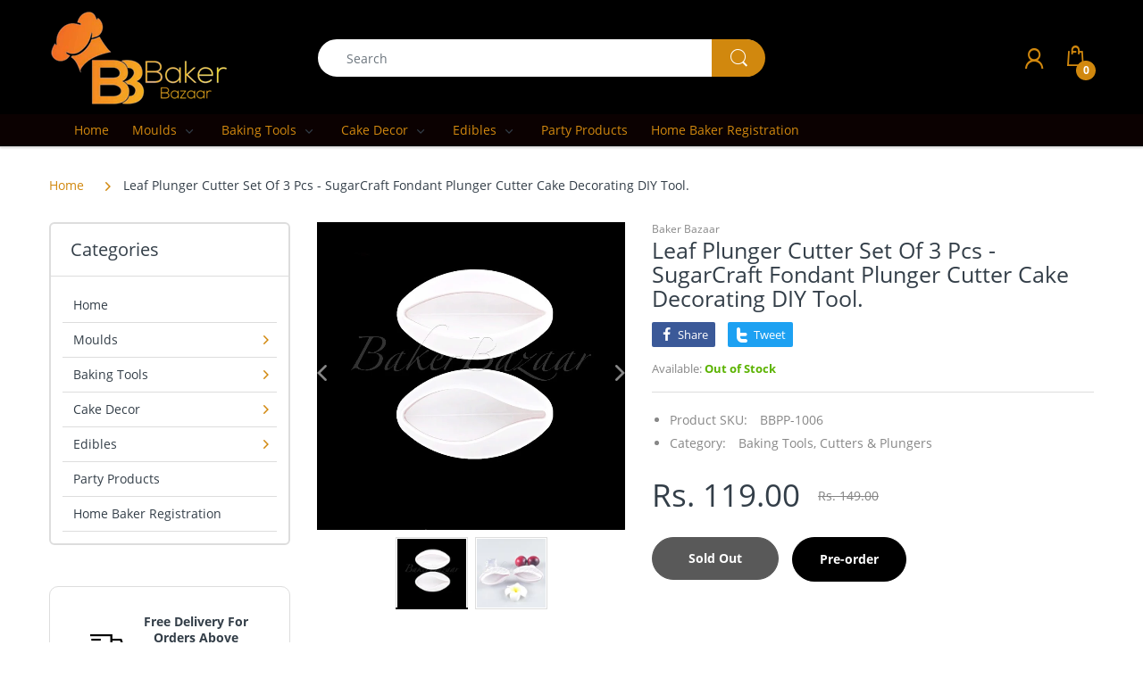

--- FILE ---
content_type: text/html; charset=utf-8
request_url: https://www.bakerbazaar.com/products/leaf-plunger-cutter-set-of-3-pcs-sugarcraft-fondant-plunger-cutter-cake-decorating-diy-tool
body_size: 33381
content:
<!doctype html>
<html lang="en" class="js">
<head>
<!-- Google tag (gtag.js) -->
<script async src="https://www.googletagmanager.com/gtag/js?id=G-2FFWPTVG5W"></script>
<script>
  window.dataLayer = window.dataLayer || [];
  function gtag(){dataLayer.push(arguments);}
  gtag('js', new Date());

  gtag('config', 'G-2FFWPTVG5W');
</script>
  <meta name="facebook-domain-verification" content="95dz6f6mf5ske9vj9ufryqyt3f7wzf" />  
  
  
  <meta charset="UTF-8">
  <meta http-equiv="Content-Type" content="text/html; charset=utf-8">
  <meta name="viewport" content="width=device-width, initial-scale=1, minimum-scale=1, maximum-scale=1, user-scalable=0" />
  <meta name='HandheldFriendly' content='True'>
  <meta name='MobileOptimized' content='375'>
  <meta http-equiv="cleartype" content="on">
  <meta name="theme-color" content="#000000">
  <link rel="canonical" href="https://www.bakerbazaar.com/products/leaf-plunger-cutter-set-of-3-pcs-sugarcraft-fondant-plunger-cutter-cake-decorating-diy-tool" /><title>Leaf Plunger Cutter Set Of 3 Pcs - SugarCraft Fondant Plunger Cutter C
&ndash; Baker Bazaar</title><meta name="description" content="This Cutter &amp;amp; Plunger enables you to create the lovely cutouts for decor. They are ideal for use with a range of materials including Fondant, Gum Paste, Marzipan &amp;amp; Craft Clay. Roll out the Fondant or Gum Paste, cut out the shape with the cutter, then press to emboss the Pattern details on it and press out with "><!-- /snippets/social-meta-tags.liquid -->




<meta property="og:site_name" content="Baker Bazaar">
<meta property="og:url" content="https://www.bakerbazaar.com/products/leaf-plunger-cutter-set-of-3-pcs-sugarcraft-fondant-plunger-cutter-cake-decorating-diy-tool">
<meta property="og:title" content="Leaf Plunger Cutter Set Of 3 Pcs - SugarCraft Fondant Plunger Cutter Cake Decorating DIY Tool.">
<meta property="og:type" content="product">
<meta property="og:description" content="This Cutter &amp;amp; Plunger enables you to create the lovely cutouts for decor. They are ideal for use with a range of materials including Fondant, Gum Paste, Marzipan &amp;amp; Craft Clay. Roll out the Fondant or Gum Paste, cut out the shape with the cutter, then press to emboss the Pattern details on it and press out with ">

  <meta property="og:price:amount" content="119.00">
  <meta property="og:price:currency" content="INR">

<meta property="og:image" content="http://www.bakerbazaar.com/cdn/shop/products/image_c33998fe-0576-4437-8e55-70ce8994277a_1200x1200.jpg?v=1609761105"><meta property="og:image" content="http://www.bakerbazaar.com/cdn/shop/products/image_3506c5bc-9628-4ec5-86de-da6c74b5f8e6_1200x1200.jpg?v=1609761105">
<meta property="og:image:secure_url" content="https://www.bakerbazaar.com/cdn/shop/products/image_c33998fe-0576-4437-8e55-70ce8994277a_1200x1200.jpg?v=1609761105"><meta property="og:image:secure_url" content="https://www.bakerbazaar.com/cdn/shop/products/image_3506c5bc-9628-4ec5-86de-da6c74b5f8e6_1200x1200.jpg?v=1609761105">


<meta name="twitter:card" content="summary_large_image">
<meta name="twitter:title" content="Leaf Plunger Cutter Set Of 3 Pcs - SugarCraft Fondant Plunger Cutter Cake Decorating DIY Tool.">
<meta name="twitter:description" content="This Cutter &amp;amp; Plunger enables you to create the lovely cutouts for decor. They are ideal for use with a range of materials including Fondant, Gum Paste, Marzipan &amp;amp; Craft Clay. Roll out the Fondant or Gum Paste, cut out the shape with the cutter, then press to emboss the Pattern details on it and press out with ">

  <link rel="preconnect dns-prefetch" href="https://cdn.shopify.com">
  <link rel="preconnect dns-prefetch" href="https://v.shopify.com">
  <link rel="preconnect dns-prefetch" href="https://cdn.shopifycloud.com">

  
  
  <link rel="preload" href="//www.bakerbazaar.com/cdn/shop/t/8/assets/header-footer.scss.css?v=40112300452877084991627907582" as="style">
  <link rel="preload" href="//www.bakerbazaar.com/cdn/shop/t/8/assets/global.scss.css?v=127165052099071109761656340735" as="style">
  
  <link rel="preload" href="//www.bakerbazaar.com/cdn/shop/t/8/assets/styles.scss.css?v=105019995359820883091656340735" as="style">
  
  <link rel="preload" href="//www.bakerbazaar.com/cdn/shop/t/8/assets/vendor.css?v=150199058255634135451611746562" as="style">
  <link rel="preload" href="//www.bakerbazaar.com/cdn/shop/t/8/assets/arenafont.css?v=67821467454544338031656340735" as="style">  
  
  
  
  

  <!-- header-css-file  ================================================== -->
  
  <link href="//www.bakerbazaar.com/cdn/shop/t/8/assets/vendor.css?v=150199058255634135451611746562" rel="stylesheet" type="text/css" media="all">
  <link href="//www.bakerbazaar.com/cdn/shop/t/8/assets/header-footer.scss.css?v=40112300452877084991627907582" rel="stylesheet" type="text/css" media="all">
  <link href="//www.bakerbazaar.com/cdn/shop/t/8/assets/global.scss.css?v=127165052099071109761656340735" rel="stylesheet" type="text/css" media="all">
  
  
  <link href="//www.bakerbazaar.com/cdn/shop/t/8/assets/styles.scss.css?v=105019995359820883091656340735" rel="stylesheet" type="text/css" media="all">
  
  
  
  
  <link href="//www.bakerbazaar.com/cdn/shop/t/8/assets/arenafont.css?v=67821467454544338031656340735" rel="stylesheet" type="text/css" media="all">
  
  
  <script crossorigin="anonymous" async src="//www.bakerbazaar.com/cdn/shop/t/8/assets/lazysizes.min.js?v=19944551759608041491611746512"></script>

  
  
  
  
    <script>window.performance && window.performance.mark && window.performance.mark('shopify.content_for_header.start');</script><meta name="google-site-verification" content="KF4pHVVqdMdI-fgh0ikWVl3XRbI31gFT1FpnVWs9Mzc">
<meta name="facebook-domain-verification" content="95dz6f6mf5ske9vj9ufryqyt3f7wzf">
<meta name="google-site-verification" content="OBBkCQ0s305UvLLliFUerP5bBxUBGmvjBjifgb2Lh9w">
<meta id="shopify-digital-wallet" name="shopify-digital-wallet" content="/50941722796/digital_wallets/dialog">
<link rel="alternate" type="application/json+oembed" href="https://www.bakerbazaar.com/products/leaf-plunger-cutter-set-of-3-pcs-sugarcraft-fondant-plunger-cutter-cake-decorating-diy-tool.oembed">
<script async="async" src="/checkouts/internal/preloads.js?locale=en-IN"></script>
<script id="shopify-features" type="application/json">{"accessToken":"1cf4156f6ba4238f3b82096677a687c9","betas":["rich-media-storefront-analytics"],"domain":"www.bakerbazaar.com","predictiveSearch":true,"shopId":50941722796,"locale":"en"}</script>
<script>var Shopify = Shopify || {};
Shopify.shop = "baker-bazaar.myshopify.com";
Shopify.locale = "en";
Shopify.currency = {"active":"INR","rate":"1.0"};
Shopify.country = "IN";
Shopify.theme = {"name":"Theme package 7 0","id":118403367084,"schema_name":"Electro","schema_version":"7.0","theme_store_id":null,"role":"main"};
Shopify.theme.handle = "null";
Shopify.theme.style = {"id":null,"handle":null};
Shopify.cdnHost = "www.bakerbazaar.com/cdn";
Shopify.routes = Shopify.routes || {};
Shopify.routes.root = "/";</script>
<script type="module">!function(o){(o.Shopify=o.Shopify||{}).modules=!0}(window);</script>
<script>!function(o){function n(){var o=[];function n(){o.push(Array.prototype.slice.apply(arguments))}return n.q=o,n}var t=o.Shopify=o.Shopify||{};t.loadFeatures=n(),t.autoloadFeatures=n()}(window);</script>
<script id="shop-js-analytics" type="application/json">{"pageType":"product"}</script>
<script defer="defer" async type="module" src="//www.bakerbazaar.com/cdn/shopifycloud/shop-js/modules/v2/client.init-shop-cart-sync_BT-GjEfc.en.esm.js"></script>
<script defer="defer" async type="module" src="//www.bakerbazaar.com/cdn/shopifycloud/shop-js/modules/v2/chunk.common_D58fp_Oc.esm.js"></script>
<script defer="defer" async type="module" src="//www.bakerbazaar.com/cdn/shopifycloud/shop-js/modules/v2/chunk.modal_xMitdFEc.esm.js"></script>
<script type="module">
  await import("//www.bakerbazaar.com/cdn/shopifycloud/shop-js/modules/v2/client.init-shop-cart-sync_BT-GjEfc.en.esm.js");
await import("//www.bakerbazaar.com/cdn/shopifycloud/shop-js/modules/v2/chunk.common_D58fp_Oc.esm.js");
await import("//www.bakerbazaar.com/cdn/shopifycloud/shop-js/modules/v2/chunk.modal_xMitdFEc.esm.js");

  window.Shopify.SignInWithShop?.initShopCartSync?.({"fedCMEnabled":true,"windoidEnabled":true});

</script>
<script>(function() {
  var isLoaded = false;
  function asyncLoad() {
    if (isLoaded) return;
    isLoaded = true;
    var urls = ["https:\/\/cdn.shopify.com\/s\/files\/1\/0683\/1371\/0892\/files\/splmn-shopify-prod-August-31.min.js?v=1693985059\u0026shop=baker-bazaar.myshopify.com","https:\/\/cdn.shopify.com\/s\/files\/1\/0509\/4172\/2796\/t\/8\/assets\/globo.formbuilder.init.js?v=1614636259\u0026shop=baker-bazaar.myshopify.com","https:\/\/sr-cdn.shiprocket.in\/sr-promise\/static\/uc.js?channel_id=4\u0026sr_company_id=1027605\u0026shop=baker-bazaar.myshopify.com"];
    for (var i = 0; i < urls.length; i++) {
      var s = document.createElement('script');
      s.type = 'text/javascript';
      s.async = true;
      s.src = urls[i];
      var x = document.getElementsByTagName('script')[0];
      x.parentNode.insertBefore(s, x);
    }
  };
  if(window.attachEvent) {
    window.attachEvent('onload', asyncLoad);
  } else {
    window.addEventListener('load', asyncLoad, false);
  }
})();</script>
<script id="__st">var __st={"a":50941722796,"offset":19800,"reqid":"e3a54712-6ac4-4909-8e1d-a05c5ca4cece-1769122714","pageurl":"www.bakerbazaar.com\/products\/leaf-plunger-cutter-set-of-3-pcs-sugarcraft-fondant-plunger-cutter-cake-decorating-diy-tool","u":"9d0a0a3f2303","p":"product","rtyp":"product","rid":6141939744940};</script>
<script>window.ShopifyPaypalV4VisibilityTracking = true;</script>
<script id="captcha-bootstrap">!function(){'use strict';const t='contact',e='account',n='new_comment',o=[[t,t],['blogs',n],['comments',n],[t,'customer']],c=[[e,'customer_login'],[e,'guest_login'],[e,'recover_customer_password'],[e,'create_customer']],r=t=>t.map((([t,e])=>`form[action*='/${t}']:not([data-nocaptcha='true']) input[name='form_type'][value='${e}']`)).join(','),a=t=>()=>t?[...document.querySelectorAll(t)].map((t=>t.form)):[];function s(){const t=[...o],e=r(t);return a(e)}const i='password',u='form_key',d=['recaptcha-v3-token','g-recaptcha-response','h-captcha-response',i],f=()=>{try{return window.sessionStorage}catch{return}},m='__shopify_v',_=t=>t.elements[u];function p(t,e,n=!1){try{const o=window.sessionStorage,c=JSON.parse(o.getItem(e)),{data:r}=function(t){const{data:e,action:n}=t;return t[m]||n?{data:e,action:n}:{data:t,action:n}}(c);for(const[e,n]of Object.entries(r))t.elements[e]&&(t.elements[e].value=n);n&&o.removeItem(e)}catch(o){console.error('form repopulation failed',{error:o})}}const l='form_type',E='cptcha';function T(t){t.dataset[E]=!0}const w=window,h=w.document,L='Shopify',v='ce_forms',y='captcha';let A=!1;((t,e)=>{const n=(g='f06e6c50-85a8-45c8-87d0-21a2b65856fe',I='https://cdn.shopify.com/shopifycloud/storefront-forms-hcaptcha/ce_storefront_forms_captcha_hcaptcha.v1.5.2.iife.js',D={infoText:'Protected by hCaptcha',privacyText:'Privacy',termsText:'Terms'},(t,e,n)=>{const o=w[L][v],c=o.bindForm;if(c)return c(t,g,e,D).then(n);var r;o.q.push([[t,g,e,D],n]),r=I,A||(h.body.append(Object.assign(h.createElement('script'),{id:'captcha-provider',async:!0,src:r})),A=!0)});var g,I,D;w[L]=w[L]||{},w[L][v]=w[L][v]||{},w[L][v].q=[],w[L][y]=w[L][y]||{},w[L][y].protect=function(t,e){n(t,void 0,e),T(t)},Object.freeze(w[L][y]),function(t,e,n,w,h,L){const[v,y,A,g]=function(t,e,n){const i=e?o:[],u=t?c:[],d=[...i,...u],f=r(d),m=r(i),_=r(d.filter((([t,e])=>n.includes(e))));return[a(f),a(m),a(_),s()]}(w,h,L),I=t=>{const e=t.target;return e instanceof HTMLFormElement?e:e&&e.form},D=t=>v().includes(t);t.addEventListener('submit',(t=>{const e=I(t);if(!e)return;const n=D(e)&&!e.dataset.hcaptchaBound&&!e.dataset.recaptchaBound,o=_(e),c=g().includes(e)&&(!o||!o.value);(n||c)&&t.preventDefault(),c&&!n&&(function(t){try{if(!f())return;!function(t){const e=f();if(!e)return;const n=_(t);if(!n)return;const o=n.value;o&&e.removeItem(o)}(t);const e=Array.from(Array(32),(()=>Math.random().toString(36)[2])).join('');!function(t,e){_(t)||t.append(Object.assign(document.createElement('input'),{type:'hidden',name:u})),t.elements[u].value=e}(t,e),function(t,e){const n=f();if(!n)return;const o=[...t.querySelectorAll(`input[type='${i}']`)].map((({name:t})=>t)),c=[...d,...o],r={};for(const[a,s]of new FormData(t).entries())c.includes(a)||(r[a]=s);n.setItem(e,JSON.stringify({[m]:1,action:t.action,data:r}))}(t,e)}catch(e){console.error('failed to persist form',e)}}(e),e.submit())}));const S=(t,e)=>{t&&!t.dataset[E]&&(n(t,e.some((e=>e===t))),T(t))};for(const o of['focusin','change'])t.addEventListener(o,(t=>{const e=I(t);D(e)&&S(e,y())}));const B=e.get('form_key'),M=e.get(l),P=B&&M;t.addEventListener('DOMContentLoaded',(()=>{const t=y();if(P)for(const e of t)e.elements[l].value===M&&p(e,B);[...new Set([...A(),...v().filter((t=>'true'===t.dataset.shopifyCaptcha))])].forEach((e=>S(e,t)))}))}(h,new URLSearchParams(w.location.search),n,t,e,['guest_login'])})(!0,!0)}();</script>
<script integrity="sha256-4kQ18oKyAcykRKYeNunJcIwy7WH5gtpwJnB7kiuLZ1E=" data-source-attribution="shopify.loadfeatures" defer="defer" src="//www.bakerbazaar.com/cdn/shopifycloud/storefront/assets/storefront/load_feature-a0a9edcb.js" crossorigin="anonymous"></script>
<script data-source-attribution="shopify.dynamic_checkout.dynamic.init">var Shopify=Shopify||{};Shopify.PaymentButton=Shopify.PaymentButton||{isStorefrontPortableWallets:!0,init:function(){window.Shopify.PaymentButton.init=function(){};var t=document.createElement("script");t.src="https://www.bakerbazaar.com/cdn/shopifycloud/portable-wallets/latest/portable-wallets.en.js",t.type="module",document.head.appendChild(t)}};
</script>
<script data-source-attribution="shopify.dynamic_checkout.buyer_consent">
  function portableWalletsHideBuyerConsent(e){var t=document.getElementById("shopify-buyer-consent"),n=document.getElementById("shopify-subscription-policy-button");t&&n&&(t.classList.add("hidden"),t.setAttribute("aria-hidden","true"),n.removeEventListener("click",e))}function portableWalletsShowBuyerConsent(e){var t=document.getElementById("shopify-buyer-consent"),n=document.getElementById("shopify-subscription-policy-button");t&&n&&(t.classList.remove("hidden"),t.removeAttribute("aria-hidden"),n.addEventListener("click",e))}window.Shopify?.PaymentButton&&(window.Shopify.PaymentButton.hideBuyerConsent=portableWalletsHideBuyerConsent,window.Shopify.PaymentButton.showBuyerConsent=portableWalletsShowBuyerConsent);
</script>
<script data-source-attribution="shopify.dynamic_checkout.cart.bootstrap">document.addEventListener("DOMContentLoaded",(function(){function t(){return document.querySelector("shopify-accelerated-checkout-cart, shopify-accelerated-checkout")}if(t())Shopify.PaymentButton.init();else{new MutationObserver((function(e,n){t()&&(Shopify.PaymentButton.init(),n.disconnect())})).observe(document.body,{childList:!0,subtree:!0})}}));
</script>

<script>window.performance && window.performance.mark && window.performance.mark('shopify.content_for_header.end');</script>


<script>
	var Globo = Globo || {};
    Globo.FormBuilder = Globo.FormBuilder || {}
    Globo.FormBuilder.url = "https://form.globosoftware.net"
    Globo.FormBuilder.shop = {
        settings : {
            reCaptcha : {
                siteKey : ''
            },
            hideWaterMark : false
        },
        pricing:{
            features:{
                fileUpload : 2,
                removeCopyright : false
            }
        }
    }
    Globo.FormBuilder.forms = []

        Globo.FormBuilder.page = {
        title : document.title,
        href : window.location.href
    }
</script>

<script type="text/template" id="globo-formbuilder-dynamicCSS">

	.globo-form-app{
    max-width: {{configs.appearance.width}}px;
    width: -webkit-fill-available;
    background-color:#FFF;
    {% if configs.appearance.background == 'color' %}
    background-color: {{configs.appearance.backgroundColor}};
    {% endif %}
    {% if configs.appearance.background == 'image' %}
    background-image : url('{{configs.appearance.backgroundImage}}');
    background-position: center {{configs.appearance.backgroundImageAlignment}};;
    background-repeat:no-repeat;
    background-size: cover;
    {% endif %}
}

.globo-form-app .globo-heading{
    color: {{configs.appearance.headingColor}}
}
.globo-form-app .globo-description,
.globo-form-app .header .globo-description{
    color: {{configs.appearance.descriptionColor}}
}
.globo-form-app .globo-label,
.globo-form-app .globo-form-control label.globo-label,
.globo-form-app .globo-form-control label.globo-label span.label-content{
    color: {{configs.appearance.labelColor}}
}
.globo-form-app .globo-form-control .help-text.globo-description{
    color: {{configs.appearance.descriptionColor}}
}
.globo-form-app .globo-form-control .checkbox-wrapper .globo-option,
.globo-form-app .globo-form-control .radio-wrapper .globo-option
{
    color: {{configs.appearance.optionColor}}
}
.globo-form-app .footer{
    text-align:{{configs.footer.submitAlignment}};
}
.globo-form-app .footer button{
    border:1px solid {{configs.appearance.mainColor}};
    {% if configs.footer.submitFullWidth %}
        width:100%;
    {% endif %}
}
.globo-form-app .footer button.submit,
.globo-form-app .footer button.action.loading .spinner{
    background-color: {{configs.appearance.mainColor}};
    color : {{ configs.appearance.mainColor | idealTextColor }};
}
.globo-form-app .globo-form-control .star-rating>fieldset:not(:checked)>label:before {
    content: url('data:image/svg+xml; utf8, <svg aria-hidden="true" focusable="false" data-prefix="far" data-icon="star" class="svg-inline--fa fa-star fa-w-18" role="img" xmlns="http://www.w3.org/2000/svg" viewBox="0 0 576 512"><path fill="{{configs.appearance.mainColor | encodeHexColor }}" d="M528.1 171.5L382 150.2 316.7 17.8c-11.7-23.6-45.6-23.9-57.4 0L194 150.2 47.9 171.5c-26.2 3.8-36.7 36.1-17.7 54.6l105.7 103-25 145.5c-4.5 26.3 23.2 46 46.4 33.7L288 439.6l130.7 68.7c23.2 12.2 50.9-7.4 46.4-33.7l-25-145.5 105.7-103c19-18.5 8.5-50.8-17.7-54.6zM388.6 312.3l23.7 138.4L288 385.4l-124.3 65.3 23.7-138.4-100.6-98 139-20.2 62.2-126 62.2 126 139 20.2-100.6 98z"></path></svg>');
}
.globo-form-app .globo-form-control .star-rating>fieldset>input:checked ~ label:before {
    content: url('data:image/svg+xml; utf8, <svg aria-hidden="true" focusable="false" data-prefix="fas" data-icon="star" class="svg-inline--fa fa-star fa-w-18" role="img" xmlns="http://www.w3.org/2000/svg" viewBox="0 0 576 512"><path fill="{{configs.appearance.mainColor | encodeHexColor }}" d="M259.3 17.8L194 150.2 47.9 171.5c-26.2 3.8-36.7 36.1-17.7 54.6l105.7 103-25 145.5c-4.5 26.3 23.2 46 46.4 33.7L288 439.6l130.7 68.7c23.2 12.2 50.9-7.4 46.4-33.7l-25-145.5 105.7-103c19-18.5 8.5-50.8-17.7-54.6L382 150.2 316.7 17.8c-11.7-23.6-45.6-23.9-57.4 0z"></path></svg>');
}
.globo-form-app .globo-form-control .star-rating>fieldset:not(:checked)>label:hover:before, .globo-form-app .globo-form-control .star-rating>fieldset:not(:checked)>label:hover ~ label:before{
    content : url('data:image/svg+xml; utf8, <svg aria-hidden="true" focusable="false" data-prefix="fas" data-icon="star" class="svg-inline--fa fa-star fa-w-18" role="img" xmlns="http://www.w3.org/2000/svg" viewBox="0 0 576 512"><path fill="{{configs.appearance.mainColor | encodeHexColor }}" d="M259.3 17.8L194 150.2 47.9 171.5c-26.2 3.8-36.7 36.1-17.7 54.6l105.7 103-25 145.5c-4.5 26.3 23.2 46 46.4 33.7L288 439.6l130.7 68.7c23.2 12.2 50.9-7.4 46.4-33.7l-25-145.5 105.7-103c19-18.5 8.5-50.8-17.7-54.6L382 150.2 316.7 17.8c-11.7-23.6-45.6-23.9-57.4 0z"></path></svg>')
}
.globo-form-app .globo-form-control .radio-wrapper .radio-input:checked ~ .radio-label:after {
    background: {{configs.appearance.mainColor}};
    background: radial-gradient({{configs.appearance.mainColor}} 40%, #fff 45%);
}
.globo-form-app .globo-form-control .checkbox-wrapper .checkbox-input:checked ~ .checkbox-label:before {
    border-color: {{configs.appearance.mainColor}};
    box-shadow: 0 4px 6px rgba(50,50,93,0.11), 0 1px 3px rgba(0,0,0,0.08);
    background-color: {{configs.appearance.mainColor}};
}
.globo-form-app .step.-completed .step__number,
.globo-form-app .line.-progress,
.globo-form-app .line.-start{
    background-color: {{configs.appearance.mainColor}};
}
.globo-form-app .checkmark__check,
.globo-form-app .checkmark__circle{
    stroke: {{configs.appearance.mainColor}};
}
.globo-form .floating-button{
    background-color: {{configs.appearance.mainColor}};
}
.globo-form-app .globo-form-control .checkbox-wrapper .checkbox-input ~ .checkbox-label:before,
.globo-form-app .globo-form-control .radio-wrapper .radio-input ~ .radio-label:after{
    border-color : {{configs.appearance.mainColor}};
}
.flatpickr-day.selected, .flatpickr-day.startRange, .flatpickr-day.endRange, .flatpickr-day.selected.inRange, .flatpickr-day.startRange.inRange, .flatpickr-day.endRange.inRange, .flatpickr-day.selected:focus, .flatpickr-day.startRange:focus, .flatpickr-day.endRange:focus, .flatpickr-day.selected:hover, .flatpickr-day.startRange:hover, .flatpickr-day.endRange:hover, .flatpickr-day.selected.prevMonthDay, .flatpickr-day.startRange.prevMonthDay, .flatpickr-day.endRange.prevMonthDay, .flatpickr-day.selected.nextMonthDay, .flatpickr-day.startRange.nextMonthDay, .flatpickr-day.endRange.nextMonthDay {
    background: {{configs.appearance.mainColor}};
    border-color: {{configs.appearance.mainColor}};
}

</script>
<script type="text/template" id="globo-formbuilder-template">

	<div class="globo-form {{configs.appearance.layout}}-form">
<style>{{ null | renderElement : dynamicCSS,configs }}</style>
<div class="globo-form-app {{configs.appearance.layout}}-layout">
    <form class="g-container" novalidate action="{{Globo.FormBuilder.url}}/api/front/form/{{formId}}/send" method="POST" enctype="multipart/form-data" data-id={{formId}}>
        {% if configs.header.active %}
        <div class="header">
            <h3 class="title globo-heading">{{configs.header.title}}</h3>
            {% if configs.header.description != '' and configs.header.description != '<p><br></p>' %}
            <div class="description globo-description">{{configs.header.description}}</div>
            {% endif %}
        </div>
        {% endif %}
        {% if configs.isStepByStepForm %}
            <div class="globo-formbuilder-wizard" data-id={{formId}}>
                <div class="wizard__content">
                    <header class="wizard__header">
                        <div class="wizard__steps">
                        <nav class="steps">
                            {% for element in configs.elements %}
                                <div class="step">
                                    <div class="step__content">
                                        <p class="step__number"></p>
                                        <svg class="checkmark" xmlns="http://www.w3.org/2000/svg" viewBox="0 0 52 52">
                                            <circle class="checkmark__circle" cx="26" cy="26" r="25" fill="none"/>
                                            <path class="checkmark__check" fill="none" d="M14.1 27.2l7.1 7.2 16.7-16.8"/>
                                        </svg>
                                        <div class="lines">
                                            {% if forloop.first == true %}
                                                <div class="line -start"></div>
                                            {% endif %}
                                            <div class="line -background">
                                            </div>
                                            <div class="line -progress">
                                            </div>
                                        </div>  
                                    </div>
                                </div>
                            {% endfor %}
                        </nav>
                        </div>
                    </header>
                    <div class="panels">
                        {% for element in configs.elements %}
                        <div class="panel" data-id={{formId}}>
                            {% if element.type != "group" %}
                                {{ element | renderElement : partialElement , configs }}
                            {% else %}
                                {% for el in element.elements %}
                                    {{ el | renderElement : partialElement , configs }}
                                {% endfor %}
                            {% endif %}
                            {% if forloop.last == true %}
                                {% if configs.reCaptcha.enable = true %}
                                    <div class="globo-form-control">
                                        <div class="globo-g-recaptcha" data-sitekey="{{Globo.FormBuilder.shop.settings.reCaptcha.siteKey}}"></div>
                                        <input type="hidden" name="reCaptcha" id="reCaptcha">
                                        <small class="messages"></small>
                                    </div>
                                {% endif %}
                            {% endif %}
                        </div>
                        {% endfor %}
                    </div>
                    {% if Globo.FormBuilder.shop.pricing.features.removeCopyright == false and Globo.FormBuilder.shop.settings.hideWaterMark == false %}
                    <p style="text-align: right;font-size:small;" >Made by <a target="_blank" rel="nofollow" href="https://apps.shopify.com/form-builder-contact-form">Powerful Contact Form Builder</a> </p>
                    {% endif %}
                    <div class="message error" data-other-error="{{configs.errorMessage.otherError}}">
                        <div class="content"></div>
                        <div class="dismiss" onclick="Globo.dismiss(this)">
                            <svg viewBox="0 0 20 20" class="" focusable="false" aria-hidden="true"><path d="M11.414 10l4.293-4.293a.999.999 0 1 0-1.414-1.414L10 8.586 5.707 4.293a.999.999 0 1 0-1.414 1.414L8.586 10l-4.293 4.293a.999.999 0 1 0 1.414 1.414L10 11.414l4.293 4.293a.997.997 0 0 0 1.414 0 .999.999 0 0 0 0-1.414L11.414 10z" fill-rule="evenodd"></path></svg>
                        </div>
                    </div>
                    {% unless configs.afterSubmit.message == "" %}
                    <div class="message success">
                        <div class="content">{{configs.afterSubmit.message}}</div>
                        <div class="dismiss" onclick="Globo.dismiss(this)">
                            <svg viewBox="0 0 20 20" class="" focusable="false" aria-hidden="true"><path d="M11.414 10l4.293-4.293a.999.999 0 1 0-1.414-1.414L10 8.586 5.707 4.293a.999.999 0 1 0-1.414 1.414L8.586 10l-4.293 4.293a.999.999 0 1 0 1.414 1.414L10 11.414l4.293 4.293a.997.997 0 0 0 1.414 0 .999.999 0 0 0 0-1.414L11.414 10z" fill-rule="evenodd"></path></svg>
                        </div>
                    </div>
                    {% endunless %}
                    <div class="footer wizard__footer">
                        {% if configs.footer.description != '' and configs.footer.description != '<p><br></p>' %}
                        <div class="description globo-description">{{configs.footer.description}}</div>
                        {% endif %}
                        <button type="button" class="action previous  {{configs.appearance.style}}-button">{{configs.footer.previousText}}</button>
                        <button type="button" class="action next submit {{configs.appearance.style}}-button" data-submitting-text="{{configs.footer.submittingText}}" data-submit-text='<span class="spinner"></span>{{configs.footer.submitText}}' data-next-text={{configs.footer.nextText}} ><span class="spinner"></span>{{configs.footer.nextText}}</button>
                        <h1 class="wizard__congrats-message"></h1>
                    </div>
                </div>
            </div>
        {% else %}
            <div class="content flex-wrap block-container" data-id={{formId}}>
                {% for element in configs.elements %}
                    {% if element.type != "group" %}
                        {{ element | renderElement : partialElement , configs }}
                    {% else %}
                        {% for el in element.elements %}
                            {{ el | renderElement : partialElement , configs }}
                        {% endfor %}
                    {% endif %}
                {% endfor %}
                {% if configs.reCaptcha.enable = true %}
                    <div class="globo-form-control">
                        <div class="globo-g-recaptcha" data-sitekey="{{Globo.FormBuilder.shop.settings.reCaptcha.siteKey}}"></div>
                        <input type="hidden" name="reCaptcha" id="reCaptcha">
                        <small class="messages"></small>
                    </div>
                {% endif %}
            </div>
            {% if Globo.FormBuilder.shop.pricing.features.removeCopyright == false and Globo.FormBuilder.shop.settings.hideWaterMark == false %}
            <p style="text-align: right;font-size:small;">Made by <a target="_blank" rel="nofollow" href="https://apps.shopify.com/form-builder-contact-form">Powerful Contact Form Builder</a> </p>
            {% endif %}
            <div class="message error" data-other-error="{{configs.errorMessage.otherError}}">
                <div class="content"></div>
                <div class="dismiss" onclick="Globo.dismiss(this)">
                    <svg viewBox="0 0 20 20" class="" focusable="false" aria-hidden="true"><path d="M11.414 10l4.293-4.293a.999.999 0 1 0-1.414-1.414L10 8.586 5.707 4.293a.999.999 0 1 0-1.414 1.414L8.586 10l-4.293 4.293a.999.999 0 1 0 1.414 1.414L10 11.414l4.293 4.293a.997.997 0 0 0 1.414 0 .999.999 0 0 0 0-1.414L11.414 10z" fill-rule="evenodd"></path></svg>
                </div>
            </div>
            {% unless configs.afterSubmit.message == "" %}
            <div class="message success">
                <div class="content">{{configs.afterSubmit.message}}</div>
                <div class="dismiss" onclick="Globo.dismiss(this)">
                    <svg viewBox="0 0 20 20" class="" focusable="false" aria-hidden="true"><path d="M11.414 10l4.293-4.293a.999.999 0 1 0-1.414-1.414L10 8.586 5.707 4.293a.999.999 0 1 0-1.414 1.414L8.586 10l-4.293 4.293a.999.999 0 1 0 1.414 1.414L10 11.414l4.293 4.293a.997.997 0 0 0 1.414 0 .999.999 0 0 0 0-1.414L11.414 10z" fill-rule="evenodd"></path></svg>
                </div>
            </div>
            {% endunless %}
            <div class="footer">
                {% if configs.footer.description != '' and configs.footer.description != '<p><br></p>' %}
                <div class="description globo-description">{{configs.footer.description}}</div>
                {% endif %}
                <button class="action submit {{configs.appearance.style}}-button"><span class="spinner"></span>{{configs.footer.submitText}}</button>
            </div>
        {% endif %}
        {% if Globo.FormBuilder.customer %}
            <input type="hidden" value="{{Globo.FormBuilder.customer.id}}" name="customer[id]">
            <input type="hidden" value="{{Globo.FormBuilder.customer.email}}" name="customer[email]"> 
            <input type="hidden" value="{{Globo.FormBuilder.customer.name}}" name="customer[name]">
        {% endif %}
        <input type="hidden" value="{{Globo.FormBuilder.page.title}}" name="page[title]">
        <input type="hidden" value="{{Globo.FormBuilder.page.href}}" name="page[href]"> 

        <input type="hidden" value="" name="_keyLabel">
    </form>
    {% unless configs.afterSubmit.message == "" %}
    <div class="message success">
        <div class="content">{{configs.afterSubmit.message}}</div>
        <div class="dismiss" onclick="Globo.dismiss(this)">
            <svg viewBox="0 0 20 20" class="" focusable="false" aria-hidden="true"><path d="M11.414 10l4.293-4.293a.999.999 0 1 0-1.414-1.414L10 8.586 5.707 4.293a.999.999 0 1 0-1.414 1.414L8.586 10l-4.293 4.293a.999.999 0 1 0 1.414 1.414L10 11.414l4.293 4.293a.997.997 0 0 0 1.414 0 .999.999 0 0 0 0-1.414L11.414 10z" fill-rule="evenodd"></path></svg>
        </div>
    </div>
    {% endunless %}
</div>
{% if configs.appearance.layout == 'float'  %}
{% if configs.appearance.floatingIcon != '' or configs.appearance.floatingText != '' %}
{% if configs.appearance.floatingText != '' and configs.appearance.floatingText != null %}
{% assign circle = '' %}
{% else %}
{% assign circle = 'circle' %}
{% endif %}
<div class="floating-button {{circle}} {{configs.appearance.position}}" onclick="Globo.FormBuilder.showFloatingForm(this)">
    <div class="fabLabel">
        {{configs.appearance.floatingIcon}}
        {{configs.appearance.floatingText}}
    </div>
</div>
{% endif %}
<div class="overlay" onclick="Globo.FormBuilder.hideFloatingForm(this)"></div>
{% endif %}
</div>

</script>
<script type="text/template" id="globo-formbuilder-element">

    {% assign columnWidth = element.columnWidth | parseInt %}
{% assign columnWidthClass = "layout-" | append : columnWidth | append : "-column" %}
{% assign attrInput = "" %}

{% if element.conditionalField && element.onlyShowIf && element.onlyShowIf != false %}
{% assign columnWidthClass = columnWidthClass | append : " conditional-field" %}
{% assign escapeConnectedValue = element[element.onlyShowIf] | escapeHtml %}
{% assign attrInput = "disabled='disabled'" %}
{% assign dataAttr = dataAttr | append : " data-connected-id='" | append : element.onlyShowIf | append : "'" %}
{% assign dataAttr = dataAttr | append : " data-connected-value='" | append : escapeConnectedValue | append : "'" %}
{% endif %}

{% case element.type %}
{% when "text" %}
<div class="globo-form-control {{columnWidthClass}}" {{dataAttr}}>
    <label for="{{element.id}}" class="{{configs.appearance.style}}-label globo-label"><span class="label-content">{{element.label}}</span>{% if element.required %}<span class="text-danger text-smaller"> *</span>{% endif %}</label>
    <input type="text" {{attrInput}} data-type="{{element.type}}" class="{{configs.appearance.style}}-input" id="{{element.id}}" name="{{element.id}}" placeholder="{{element.placeholder}}" {% if element.required %}presence{% endif %} >
    {% if element.description != '' %}
        <small class="help-text globo-description">{{element.description}}</small>
    {% endif %}
    <small class="messages"></small>
</div>
{% when "name" %}
<div class="globo-form-control {{columnWidthClass}}" {{dataAttr}}>
    <label for="{{element.id}}" class="{{configs.appearance.style}}-label globo-label"><span class="label-content">{{element.label}}</span>{% if element.required %}<span class="text-danger text-smaller"> *</span>{% endif %}</label>
    <input type="text" {{attrInput}} data-type="{{element.type}}" class="{{configs.appearance.style}}-input" id="{{element.id}}" name="{{element.id}}" placeholder="{{element.placeholder}}" {% if element.required %}presence{% endif %} >
    {% if element.description != '' %}
        <small class="help-text globo-description">{{element.description}}</small>
    {% endif %}
    <small class="messages"></small>
</div>
{% when "email" %}
<div class="globo-form-control {{columnWidthClass}}" {{dataAttr}}>
    <label for="{{element.id}}" class="{{configs.appearance.style}}-label globo-label"><span class="label-content">{{element.label}}</span>{% if element.required %}<span class="text-danger text-smaller"> *</span>{% endif %}</label>
    <input type="text" {{attrInput}} data-type="{{element.type}}" class="{{configs.appearance.style}}-input" id="{{element.id}}" name="{{element.id}}" placeholder="{{element.placeholder}}" {% if element.required %}presence{% endif %} >
    {% if element.description != '' %}
        <small class="help-text globo-description">{{element.description}}</small>
    {% endif %}
    <small class="messages"></small>
</div>
{% when "textarea" %}
<div class="globo-form-control {{columnWidthClass}}" {{dataAttr}}>
    <label for="{{element.id}}" class="{{configs.appearance.style}}-label globo-label"><span class="label-content">{{element.label}}</span>{% if element.required %}<span class="text-danger text-smaller"> *</span>{% endif %}</label>
    <textarea id="{{element.id}}" {{attrInput}} data-type="{{element.type}}" class="{{configs.appearance.style}}-input" rows="3" name="{{element.id}}" placeholder="{{element.placeholder}}" {% if element.required %}presence{% endif %} ></textarea>
    {% if element.description != '' %}
        <small class="help-text globo-description">{{element.description}}</small>
    {% endif %}
    <small class="messages"></small>
</div>
{% when "url" %}
<div class="globo-form-control {{columnWidthClass}}" {{dataAttr}}>
    <label for="{{element.id}}" class="{{configs.appearance.style}}-label globo-label"><span class="label-content">{{element.label}}</span>{% if element.required %}<span class="text-danger text-smaller"> *</span>{% endif %}</label>
    <input type="text" {{attrInput}} data-type="{{element.type}}" class="{{configs.appearance.style}}-input" id="{{element.id}}" name="{{element.id}}" placeholder="{{element.placeholder}}" {% if element.required %}presence{% endif %} >
    {% if element.description != '' %}
        <small class="help-text globo-description">{{element.description}}</small>
    {% endif %}
    <small class="messages"></small>
</div>
{% when "phone" %}
<div class="globo-form-control {{columnWidthClass}}" {{dataAttr}}>
    <label for="{{element.id}}" class="{{configs.appearance.style}}-label globo-label"><span class="label-content">{{element.label}}</span>{% if element.required %}<span class="text-danger text-smaller"> *</span>{% endif %}</label>
    <input type="text" {{attrInput}} data-type="{{element.type}}" class="{{configs.appearance.style}}-input" id="{{element.id}}" name="{{element.id}}" placeholder="{{element.placeholder}}" {% if element.required %}presence{% endif %} >
    {% if element.description != '' %}
        <small class="help-text globo-description">{{element.description}}</small>
    {% endif %}
    <small class="messages"></small>
</div>
{% when "number" %}
<div class="globo-form-control {{columnWidthClass}}" {{dataAttr}}>
    <label for="{{element.id}}" class="{{configs.appearance.style}}-label globo-label"><span class="label-content">{{element.label}}</span>{% if element.required %}<span class="text-danger text-smaller"> *</span>{% endif %}</label>
    <input type="number" {{attrInput}} class="{{configs.appearance.style}}-input" id="{{element.id}}" name="{{element.id}}" placeholder="{{element.placeholder}}" {% if element.required %}presence{% endif %} >
    {% if element.description != '' %}
        <small class="help-text globo-description">{{element.description}}</small>
    {% endif %}
    <small class="messages"></small>
</div>
{% when "password" %}
<div class="globo-form-control {{columnWidthClass}}" {{dataAttr}}>
    <label for="{{element.id}}" class="{{configs.appearance.style}}-label globo-label"><span class="label-content">{{element.label}}</span>{% if element.required %}<span class="text-danger text-smaller"> *</span>{% endif %}</label>
    <input type="password" data-type="{{element.type}}" {{attrInput}} class="{{configs.appearance.style}}-input" id="{{element.id}}" name="{{element.id}}" {% if element.validationRule %} data-validate-rule="{{element.validationRule}}" {% endif %} {% if element.validationRule == 'advancedValidateRule' %} data-advanced-validate-rule="{{element.advancedValidateRule}}" {% endif %} placeholder="{{element.placeholder}}" {% if element.required %}presence{% endif %} >
    {% if element.description != '' %}
        <small class="help-text globo-description">{{element.description}}</small>
    {% endif %}
    <small class="messages"></small>
</div>
{% if element.hasConfirm %}
    <div class="globo-form-control {{columnWidthClass}}" {{dataAttr}}>
        <label for="{{element.id}}Confirm" class="{{configs.appearance.style}}-label globo-label"><span class="label-content">{{element.labelConfirm}}</span>{% if element.required %}<span class="text-danger text-smaller"> *</span>{% endif %}</label>
        <input type="password" data-type="{{element.type}}" data-additional-type="confirm-{{element.type}}" data-connected-element="{{element.id}}" {% if element.validationRule %} data-validate-rule="{{element.validationRule}}" {% endif %} {% if element.validationRule == 'advancedValidateRule' %} data-advanced-validate-rule="{{element.advancedValidateRule}}" {% endif %}  {{attrInput}} class="{{configs.appearance.style}}-input" id="{{element.id}}Confirm" name="{{element.id}}Confirm" placeholder="{{element.placeholderConfirm}}" {% if element.required %}presence{% endif %} >
        {% if element.descriptionConfirm != '' %}
            <small class="help-text globo-description">{{element.descriptionConfirm}}</small>
        {% endif %}
        <small class="messages"></small>
    </div>
{% endif %}
{% when "datetime" %}
<div class="globo-form-control {{columnWidthClass}}" {{dataAttr}}>
    <label for="{{element.id}}" class="{{configs.appearance.style}}-label globo-label"><span class="label-content">{{element.label}}</span>{% if element.required %}<span class="text-danger text-smaller"> *</span>{% endif %}</label>
    <input 
        type="text" 
        {{attrInput}} 
        data-type="{{element.type}}" 
        class="{{configs.appearance.style}}-input" 
        id="{{element.id}}" 
        name="{{element.id}}" 
        placeholder="{{element.placeholder}}" 
        {% if element.required %}presence{% endif %} 
        data-format="{{element.format}}" 
        {% if element.otherLang %}
        data-locale="{{element.localization}}" 
        {% endif %} 
        dataDateFormat="{{element.date-format}}" 
        dataTimeFormat="{{element.time-format}}" 
        {% if element.format == 'date' and element.isLimitDate %}
            limitDateType="{{element.limitDateType}}"
            {% if element.limitDateSpecificEnabled %}
                limitDateSpecificDates="{{element.limitDateSpecificDates}}"
            {% endif %}
            {% if element.limitDateRangeEnabled %}
                limitDateRangeDates="{{element.limitDateRangeDates}}"
            {% endif %}
            {% if element.limitDateDOWEnabled %}
                limitDateDOWDates="{{element.limitDateDOWDates}}"
            {% endif %}
        {% endif %}
    >
    {% if element.description != '' %}
        <small class="help-text globo-description">{{element.description}}</small>
    {% endif %}
    <small class="messages"></small>
</div>
{% when "file" %}
<div class="globo-form-control {{columnWidthClass}}" {{dataAttr}}>
    <label for="{{element.id}}" class="{{configs.appearance.style}}-label globo-label"><span class="label-content">{{element.label}}</span>{% if element.required %}<span class="text-danger text-smaller"> *</span>{% endif %}</label>
    <input type="file" {{attrInput}} data-type="{{element.type}}" class="{{configs.appearance.style}}-input" id="{{element.id}}" {% if element.allowed-multiple %} multiple name="{{element.id}}[]" {% else %} name="{{element.id}}" {% endif %}
        placeholder="{{element.placeholder}}" {% if element.required %}presence{% endif %} data-allowed-extensions="{{element.allowed-extensions | join : ',' }}">
    {% if element.description != '' %}
        <small class="help-text globo-description">{{element.description}}</small>
    {% endif %}
    <small class="messages"></small>
</div>
{% when "checkbox" %}
<div class="globo-form-control {{columnWidthClass}}" {{dataAttr}}>
    <legend class="{{configs.appearance.style}}-label globo-label"><span class="label-content">{{element.label}}</span>{% if element.required %}<span class="text-danger text-smaller"> *</span>{% endif %}</legend>
    {% assign options = element.options | optionsToArray %}
    <ul>
        {% for option in options %}
            <li>
                <div class="checkbox-wrapper">
                    <input class="checkbox-input" {{attrInput}} id="{{element.id}}-{{option}}-{{uniqueId}}" type="checkbox" data-type="{{element.type}}" name="{{element.id}}[]" {% if element.required %}presence{% endif %} value="{{option}}">
                    <label class="checkbox-label globo-option" for="{{element.id}}-{{option}}-{{uniqueId}}">{{option}}</label>
                </div>
            </li>
            
        {% endfor %}
    </ul>
    {% if element.description != '' %}
        <small class="help-text globo-description">{{element.description}}</small>
    {% endif %}
    <small class="messages"></small>
</div>
{% when "radio" %}
<div class="globo-form-control {{columnWidthClass}}" {{dataAttr}}>
    <legend class="{{configs.appearance.style}}-label globo-label"><span class="label-content">{{element.label}}</span>{% if element.required %}<span class="text-danger text-smaller"> *</span>{% endif %}</legend>
    {% assign options = element.options | optionsToArray %}
    <ul>
        {% for option in options %}
        <li>
            <div class="radio-wrapper">
                <input class="radio-input" {{attrInput}} id="{{element.id}}-{{option}}-{{uniqueId}}" type="radio" data-type="{{element.type}}" name="{{element.id}}" {% if element.required %}presence{% endif %} value="{{option}}">
                <label class="radio-label globo-option" for="{{element.id}}-{{option}}-{{uniqueId}}">{{option}}</label>
            </div>
        </li>
        {% endfor %}
    </ul>
    {% if element.description != '' %}
        <small class="help-text globo-description">{{element.description}}</small>
    {% endif %}
    <small class="messages"></small>
</div>
{% when "select" %}
<div class="globo-form-control {{columnWidthClass}}" {{dataAttr}}>
    <label for="{{element.id}}" class="{{configs.appearance.style}}-label globo-label"><span class="label-content">{{element.label}}</span>{% if element.required %}<span class="text-danger text-smaller"> *</span>{% endif %}</label>
    {% assign options = element.options | optionsToArray %}
    <select name="{{element.id}}" {{attrInput}} id="{{element.id}}" class="{{configs.appearance.style}}-input" {% if element.required %}presence{% endif %}>
        <option selected="selected" value="" disabled="disabled">{{element.placeholder}}</option>
        {% for option in options %}
        <option value="{{option}}">{{option}}</option>
        {% endfor %}
    </select>
    {% if element.description != '' %}
        <small class="help-text globo-description">{{element.description}}</small>
    {% endif %}
    <small class="messages"></small>
</div>
{% when "country" %}
<div class="globo-form-control {{columnWidthClass}}" {{dataAttr}}>
    <label for="{{element.id}}" class="{{configs.appearance.style}}-label globo-label"><span class="label-content">{{element.label}}</span>{% if element.required %}<span class="text-danger text-smaller"> *</span>{% endif %}</label>
    {% assign options = element.options | optionsToArray %}
    <select name="{{element.id}}" {{attrInput}} id="{{element.id}}" class="{{configs.appearance.style}}-input" {% if element.required %}presence{% endif %}>
        <option selected="selected" value="" disabled="disabled">{{element.placeholder}}</option>
        {% for option in options %}
        <option value="{{option}}">{{option}}</option>
        {% endfor %}
    </select>
    {% if element.description != '' %}
        <small class="help-text globo-description">{{element.description}}</small>
    {% endif %}
    <small class="messages"></small>
</div>
{% when "heading" %}
<div class="globo-form-control {{columnWidthClass}}" {{dataAttr}}>
    <h3 class="heading-title globo-heading">{{element.heading}}</h3>
    <p class="heading-caption">{{element.caption}}</p>
</div>
{% when "paragraph" %}
<div class="globo-form-control {{columnWidthClass}}" {{dataAttr}}>
    <label for="{{element.id}}" class="{{configs.appearance.style}}-label"><span class="label-content">{{element.label}}</span></label>
    <div class="globo-paragraph">{{element.text}}</div>
</div>
{% when "rating-star" %}
<div class="globo-form-control {{columnWidthClass}}" {{dataAttr}}>
    <label for="{{element.id}}" class="{{configs.appearance.style}}-label globo-label"><span class="label-content">{{element.label}}</span>{% if element.required %}<span class="text-danger text-smaller"> *</span>{% endif %}</label>
    <div class="star-rating">
        <fieldset>
            <input type="radio" {{attrInput}} data-type="{{element.type}}" {% if element.required %}presence{% endif %} id="{{element.id}}-5-stars" name="{{element.id}}" value="5" /><label for="{{element.id}}-5-stars" title="5 Stars">5 stars</label>
            <input type="radio" {{attrInput}} data-type="{{element.type}}" {% if element.required %}presence{% endif %} id="{{element.id}}-4-stars" name="{{element.id}}" value="4" /><label for="{{element.id}}-4-stars" title="4 Stars">4 stars</label>
            <input type="radio" {{attrInput}} data-type="{{element.type}}" {% if element.required %}presence{% endif %} id="{{element.id}}-3-stars" name="{{element.id}}" value="3" /><label for="{{element.id}}-3-stars" title="3 Stars">3 stars</label>
            <input type="radio" {{attrInput}} data-type="{{element.type}}" {% if element.required %}presence{% endif %} id="{{element.id}}-2-stars" name="{{element.id}}" value="2" /><label for="{{element.id}}-2-stars" title="2 Stars">2 stars</label>
            <input type="radio" {{attrInput}} data-type="{{element.type}}" {% if element.required %}presence{% endif %} id="{{element.id}}-1-star" name="{{element.id}}" value="1" /><label for="{{element.id}}-1-star" title="1 Star">1 star</label>
        </fieldset>
    </div>
    {% if element.description != '' %}
        <small class="help-text globo-description">{{element.description}}</small>
    {% endif %}
    <small class="messages"></small>
</div>
{% when "devider" %}
<div class="globo-form-control {{columnWidthClass}}" {{dataAttr}} >
    <hr>
</div>
{% when "hidden" %}
<div class="globo-form-control {{columnWidthClass}}" {{dataAttr}} style="display: none;visibility: hidden;">
    <label for="{{element.id}}" class="{{configs.appearance.style}}-label"><span class="label-content">{{element.label}}</span>{% if element.required %}<span class="text-danger text-smaller"> *</span>{% endif %}</label>
    {% if element.dataType == 'fixed' %}
        <input type="hidden" data-type="{{element.dataType}}" id="{{element.id}}" name="{{element.id}}" value="{{element.fixedValue}}">
    {% else %}
        <input type="hidden" data-type="{{element.dataType}}" id="{{element.id}}" name="{{element.id}}" data-default-value="{{element.defaultValue}}" value="{{element.defaultValue}}" >
    {% endif %}
</div>
{% else %}

{% endcase %}

</script>
<link href="//www.bakerbazaar.com/cdn/shop/t/8/assets/globo.formbuilder.css?v=179250631008019707051614636257" rel="stylesheet" type="text/css" media="all" /><script src="//www.bakerbazaar.com/cdn/shop/t/8/assets/globo.formbuilder.data.35867.js?v=134359144372910735131614636891" defer ></script>
<script src="//www.bakerbazaar.com/cdn/shop/t/8/assets/globo.formbuilder.js?v=102282408301503865171614636258" defer ></script>
<link href="https://monorail-edge.shopifysvc.com" rel="dns-prefetch">
<script>(function(){if ("sendBeacon" in navigator && "performance" in window) {try {var session_token_from_headers = performance.getEntriesByType('navigation')[0].serverTiming.find(x => x.name == '_s').description;} catch {var session_token_from_headers = undefined;}var session_cookie_matches = document.cookie.match(/_shopify_s=([^;]*)/);var session_token_from_cookie = session_cookie_matches && session_cookie_matches.length === 2 ? session_cookie_matches[1] : "";var session_token = session_token_from_headers || session_token_from_cookie || "";function handle_abandonment_event(e) {var entries = performance.getEntries().filter(function(entry) {return /monorail-edge.shopifysvc.com/.test(entry.name);});if (!window.abandonment_tracked && entries.length === 0) {window.abandonment_tracked = true;var currentMs = Date.now();var navigation_start = performance.timing.navigationStart;var payload = {shop_id: 50941722796,url: window.location.href,navigation_start,duration: currentMs - navigation_start,session_token,page_type: "product"};window.navigator.sendBeacon("https://monorail-edge.shopifysvc.com/v1/produce", JSON.stringify({schema_id: "online_store_buyer_site_abandonment/1.1",payload: payload,metadata: {event_created_at_ms: currentMs,event_sent_at_ms: currentMs}}));}}window.addEventListener('pagehide', handle_abandonment_event);}}());</script>
<script id="web-pixels-manager-setup">(function e(e,d,r,n,o){if(void 0===o&&(o={}),!Boolean(null===(a=null===(i=window.Shopify)||void 0===i?void 0:i.analytics)||void 0===a?void 0:a.replayQueue)){var i,a;window.Shopify=window.Shopify||{};var t=window.Shopify;t.analytics=t.analytics||{};var s=t.analytics;s.replayQueue=[],s.publish=function(e,d,r){return s.replayQueue.push([e,d,r]),!0};try{self.performance.mark("wpm:start")}catch(e){}var l=function(){var e={modern:/Edge?\/(1{2}[4-9]|1[2-9]\d|[2-9]\d{2}|\d{4,})\.\d+(\.\d+|)|Firefox\/(1{2}[4-9]|1[2-9]\d|[2-9]\d{2}|\d{4,})\.\d+(\.\d+|)|Chrom(ium|e)\/(9{2}|\d{3,})\.\d+(\.\d+|)|(Maci|X1{2}).+ Version\/(15\.\d+|(1[6-9]|[2-9]\d|\d{3,})\.\d+)([,.]\d+|)( \(\w+\)|)( Mobile\/\w+|) Safari\/|Chrome.+OPR\/(9{2}|\d{3,})\.\d+\.\d+|(CPU[ +]OS|iPhone[ +]OS|CPU[ +]iPhone|CPU IPhone OS|CPU iPad OS)[ +]+(15[._]\d+|(1[6-9]|[2-9]\d|\d{3,})[._]\d+)([._]\d+|)|Android:?[ /-](13[3-9]|1[4-9]\d|[2-9]\d{2}|\d{4,})(\.\d+|)(\.\d+|)|Android.+Firefox\/(13[5-9]|1[4-9]\d|[2-9]\d{2}|\d{4,})\.\d+(\.\d+|)|Android.+Chrom(ium|e)\/(13[3-9]|1[4-9]\d|[2-9]\d{2}|\d{4,})\.\d+(\.\d+|)|SamsungBrowser\/([2-9]\d|\d{3,})\.\d+/,legacy:/Edge?\/(1[6-9]|[2-9]\d|\d{3,})\.\d+(\.\d+|)|Firefox\/(5[4-9]|[6-9]\d|\d{3,})\.\d+(\.\d+|)|Chrom(ium|e)\/(5[1-9]|[6-9]\d|\d{3,})\.\d+(\.\d+|)([\d.]+$|.*Safari\/(?![\d.]+ Edge\/[\d.]+$))|(Maci|X1{2}).+ Version\/(10\.\d+|(1[1-9]|[2-9]\d|\d{3,})\.\d+)([,.]\d+|)( \(\w+\)|)( Mobile\/\w+|) Safari\/|Chrome.+OPR\/(3[89]|[4-9]\d|\d{3,})\.\d+\.\d+|(CPU[ +]OS|iPhone[ +]OS|CPU[ +]iPhone|CPU IPhone OS|CPU iPad OS)[ +]+(10[._]\d+|(1[1-9]|[2-9]\d|\d{3,})[._]\d+)([._]\d+|)|Android:?[ /-](13[3-9]|1[4-9]\d|[2-9]\d{2}|\d{4,})(\.\d+|)(\.\d+|)|Mobile Safari.+OPR\/([89]\d|\d{3,})\.\d+\.\d+|Android.+Firefox\/(13[5-9]|1[4-9]\d|[2-9]\d{2}|\d{4,})\.\d+(\.\d+|)|Android.+Chrom(ium|e)\/(13[3-9]|1[4-9]\d|[2-9]\d{2}|\d{4,})\.\d+(\.\d+|)|Android.+(UC? ?Browser|UCWEB|U3)[ /]?(15\.([5-9]|\d{2,})|(1[6-9]|[2-9]\d|\d{3,})\.\d+)\.\d+|SamsungBrowser\/(5\.\d+|([6-9]|\d{2,})\.\d+)|Android.+MQ{2}Browser\/(14(\.(9|\d{2,})|)|(1[5-9]|[2-9]\d|\d{3,})(\.\d+|))(\.\d+|)|K[Aa][Ii]OS\/(3\.\d+|([4-9]|\d{2,})\.\d+)(\.\d+|)/},d=e.modern,r=e.legacy,n=navigator.userAgent;return n.match(d)?"modern":n.match(r)?"legacy":"unknown"}(),u="modern"===l?"modern":"legacy",c=(null!=n?n:{modern:"",legacy:""})[u],f=function(e){return[e.baseUrl,"/wpm","/b",e.hashVersion,"modern"===e.buildTarget?"m":"l",".js"].join("")}({baseUrl:d,hashVersion:r,buildTarget:u}),m=function(e){var d=e.version,r=e.bundleTarget,n=e.surface,o=e.pageUrl,i=e.monorailEndpoint;return{emit:function(e){var a=e.status,t=e.errorMsg,s=(new Date).getTime(),l=JSON.stringify({metadata:{event_sent_at_ms:s},events:[{schema_id:"web_pixels_manager_load/3.1",payload:{version:d,bundle_target:r,page_url:o,status:a,surface:n,error_msg:t},metadata:{event_created_at_ms:s}}]});if(!i)return console&&console.warn&&console.warn("[Web Pixels Manager] No Monorail endpoint provided, skipping logging."),!1;try{return self.navigator.sendBeacon.bind(self.navigator)(i,l)}catch(e){}var u=new XMLHttpRequest;try{return u.open("POST",i,!0),u.setRequestHeader("Content-Type","text/plain"),u.send(l),!0}catch(e){return console&&console.warn&&console.warn("[Web Pixels Manager] Got an unhandled error while logging to Monorail."),!1}}}}({version:r,bundleTarget:l,surface:e.surface,pageUrl:self.location.href,monorailEndpoint:e.monorailEndpoint});try{o.browserTarget=l,function(e){var d=e.src,r=e.async,n=void 0===r||r,o=e.onload,i=e.onerror,a=e.sri,t=e.scriptDataAttributes,s=void 0===t?{}:t,l=document.createElement("script"),u=document.querySelector("head"),c=document.querySelector("body");if(l.async=n,l.src=d,a&&(l.integrity=a,l.crossOrigin="anonymous"),s)for(var f in s)if(Object.prototype.hasOwnProperty.call(s,f))try{l.dataset[f]=s[f]}catch(e){}if(o&&l.addEventListener("load",o),i&&l.addEventListener("error",i),u)u.appendChild(l);else{if(!c)throw new Error("Did not find a head or body element to append the script");c.appendChild(l)}}({src:f,async:!0,onload:function(){if(!function(){var e,d;return Boolean(null===(d=null===(e=window.Shopify)||void 0===e?void 0:e.analytics)||void 0===d?void 0:d.initialized)}()){var d=window.webPixelsManager.init(e)||void 0;if(d){var r=window.Shopify.analytics;r.replayQueue.forEach((function(e){var r=e[0],n=e[1],o=e[2];d.publishCustomEvent(r,n,o)})),r.replayQueue=[],r.publish=d.publishCustomEvent,r.visitor=d.visitor,r.initialized=!0}}},onerror:function(){return m.emit({status:"failed",errorMsg:"".concat(f," has failed to load")})},sri:function(e){var d=/^sha384-[A-Za-z0-9+/=]+$/;return"string"==typeof e&&d.test(e)}(c)?c:"",scriptDataAttributes:o}),m.emit({status:"loading"})}catch(e){m.emit({status:"failed",errorMsg:(null==e?void 0:e.message)||"Unknown error"})}}})({shopId: 50941722796,storefrontBaseUrl: "https://www.bakerbazaar.com",extensionsBaseUrl: "https://extensions.shopifycdn.com/cdn/shopifycloud/web-pixels-manager",monorailEndpoint: "https://monorail-edge.shopifysvc.com/unstable/produce_batch",surface: "storefront-renderer",enabledBetaFlags: ["2dca8a86"],webPixelsConfigList: [{"id":"591593700","configuration":"{\"pixel_id\":\"474287113651278\",\"pixel_type\":\"facebook_pixel\"}","eventPayloadVersion":"v1","runtimeContext":"OPEN","scriptVersion":"ca16bc87fe92b6042fbaa3acc2fbdaa6","type":"APP","apiClientId":2329312,"privacyPurposes":["ANALYTICS","MARKETING","SALE_OF_DATA"],"dataSharingAdjustments":{"protectedCustomerApprovalScopes":["read_customer_address","read_customer_email","read_customer_name","read_customer_personal_data","read_customer_phone"]}},{"id":"370737380","configuration":"{\"config\":\"{\\\"pixel_id\\\":\\\"AW-10831581208\\\",\\\"target_country\\\":\\\"IN\\\",\\\"gtag_events\\\":[{\\\"type\\\":\\\"search\\\",\\\"action_label\\\":\\\"AW-10831581208\\\/QIoxCJSr3YwDEJig86wo\\\"},{\\\"type\\\":\\\"begin_checkout\\\",\\\"action_label\\\":\\\"AW-10831581208\\\/QLLsCJGr3YwDEJig86wo\\\"},{\\\"type\\\":\\\"view_item\\\",\\\"action_label\\\":[\\\"AW-10831581208\\\/Ex3YCIur3YwDEJig86wo\\\",\\\"MC-VB5GXKYD08\\\"]},{\\\"type\\\":\\\"purchase\\\",\\\"action_label\\\":[\\\"AW-10831581208\\\/JGNhCIir3YwDEJig86wo\\\",\\\"MC-VB5GXKYD08\\\"]},{\\\"type\\\":\\\"page_view\\\",\\\"action_label\\\":[\\\"AW-10831581208\\\/pSCwCIWr3YwDEJig86wo\\\",\\\"MC-VB5GXKYD08\\\"]},{\\\"type\\\":\\\"add_payment_info\\\",\\\"action_label\\\":\\\"AW-10831581208\\\/_a-SCJer3YwDEJig86wo\\\"},{\\\"type\\\":\\\"add_to_cart\\\",\\\"action_label\\\":\\\"AW-10831581208\\\/YF9uCI6r3YwDEJig86wo\\\"}],\\\"enable_monitoring_mode\\\":false}\"}","eventPayloadVersion":"v1","runtimeContext":"OPEN","scriptVersion":"b2a88bafab3e21179ed38636efcd8a93","type":"APP","apiClientId":1780363,"privacyPurposes":[],"dataSharingAdjustments":{"protectedCustomerApprovalScopes":["read_customer_address","read_customer_email","read_customer_name","read_customer_personal_data","read_customer_phone"]}},{"id":"shopify-app-pixel","configuration":"{}","eventPayloadVersion":"v1","runtimeContext":"STRICT","scriptVersion":"0450","apiClientId":"shopify-pixel","type":"APP","privacyPurposes":["ANALYTICS","MARKETING"]},{"id":"shopify-custom-pixel","eventPayloadVersion":"v1","runtimeContext":"LAX","scriptVersion":"0450","apiClientId":"shopify-pixel","type":"CUSTOM","privacyPurposes":["ANALYTICS","MARKETING"]}],isMerchantRequest: false,initData: {"shop":{"name":"Baker Bazaar","paymentSettings":{"currencyCode":"INR"},"myshopifyDomain":"baker-bazaar.myshopify.com","countryCode":"IN","storefrontUrl":"https:\/\/www.bakerbazaar.com"},"customer":null,"cart":null,"checkout":null,"productVariants":[{"price":{"amount":119.0,"currencyCode":"INR"},"product":{"title":"Leaf Plunger Cutter Set Of 3 Pcs - SugarCraft Fondant Plunger Cutter Cake Decorating DIY Tool.","vendor":"Baker Bazaar","id":"6141939744940","untranslatedTitle":"Leaf Plunger Cutter Set Of 3 Pcs - SugarCraft Fondant Plunger Cutter Cake Decorating DIY Tool.","url":"\/products\/leaf-plunger-cutter-set-of-3-pcs-sugarcraft-fondant-plunger-cutter-cake-decorating-diy-tool","type":"Plastic Plungers"},"id":"37706911776940","image":{"src":"\/\/www.bakerbazaar.com\/cdn\/shop\/products\/image_c33998fe-0576-4437-8e55-70ce8994277a.jpg?v=1609761105"},"sku":"BBPP-1006","title":"NA \/ Random","untranslatedTitle":"NA \/ Random"}],"purchasingCompany":null},},"https://www.bakerbazaar.com/cdn","fcfee988w5aeb613cpc8e4bc33m6693e112",{"modern":"","legacy":""},{"shopId":"50941722796","storefrontBaseUrl":"https:\/\/www.bakerbazaar.com","extensionBaseUrl":"https:\/\/extensions.shopifycdn.com\/cdn\/shopifycloud\/web-pixels-manager","surface":"storefront-renderer","enabledBetaFlags":"[\"2dca8a86\"]","isMerchantRequest":"false","hashVersion":"fcfee988w5aeb613cpc8e4bc33m6693e112","publish":"custom","events":"[[\"page_viewed\",{}],[\"product_viewed\",{\"productVariant\":{\"price\":{\"amount\":119.0,\"currencyCode\":\"INR\"},\"product\":{\"title\":\"Leaf Plunger Cutter Set Of 3 Pcs - SugarCraft Fondant Plunger Cutter Cake Decorating DIY Tool.\",\"vendor\":\"Baker Bazaar\",\"id\":\"6141939744940\",\"untranslatedTitle\":\"Leaf Plunger Cutter Set Of 3 Pcs - SugarCraft Fondant Plunger Cutter Cake Decorating DIY Tool.\",\"url\":\"\/products\/leaf-plunger-cutter-set-of-3-pcs-sugarcraft-fondant-plunger-cutter-cake-decorating-diy-tool\",\"type\":\"Plastic Plungers\"},\"id\":\"37706911776940\",\"image\":{\"src\":\"\/\/www.bakerbazaar.com\/cdn\/shop\/products\/image_c33998fe-0576-4437-8e55-70ce8994277a.jpg?v=1609761105\"},\"sku\":\"BBPP-1006\",\"title\":\"NA \/ Random\",\"untranslatedTitle\":\"NA \/ Random\"}}]]"});</script><script>
  window.ShopifyAnalytics = window.ShopifyAnalytics || {};
  window.ShopifyAnalytics.meta = window.ShopifyAnalytics.meta || {};
  window.ShopifyAnalytics.meta.currency = 'INR';
  var meta = {"product":{"id":6141939744940,"gid":"gid:\/\/shopify\/Product\/6141939744940","vendor":"Baker Bazaar","type":"Plastic Plungers","handle":"leaf-plunger-cutter-set-of-3-pcs-sugarcraft-fondant-plunger-cutter-cake-decorating-diy-tool","variants":[{"id":37706911776940,"price":11900,"name":"Leaf Plunger Cutter Set Of 3 Pcs - SugarCraft Fondant Plunger Cutter Cake Decorating DIY Tool. - NA \/ Random","public_title":"NA \/ Random","sku":"BBPP-1006"}],"remote":false},"page":{"pageType":"product","resourceType":"product","resourceId":6141939744940,"requestId":"e3a54712-6ac4-4909-8e1d-a05c5ca4cece-1769122714"}};
  for (var attr in meta) {
    window.ShopifyAnalytics.meta[attr] = meta[attr];
  }
</script>
<script class="analytics">
  (function () {
    var customDocumentWrite = function(content) {
      var jquery = null;

      if (window.jQuery) {
        jquery = window.jQuery;
      } else if (window.Checkout && window.Checkout.$) {
        jquery = window.Checkout.$;
      }

      if (jquery) {
        jquery('body').append(content);
      }
    };

    var hasLoggedConversion = function(token) {
      if (token) {
        return document.cookie.indexOf('loggedConversion=' + token) !== -1;
      }
      return false;
    }

    var setCookieIfConversion = function(token) {
      if (token) {
        var twoMonthsFromNow = new Date(Date.now());
        twoMonthsFromNow.setMonth(twoMonthsFromNow.getMonth() + 2);

        document.cookie = 'loggedConversion=' + token + '; expires=' + twoMonthsFromNow;
      }
    }

    var trekkie = window.ShopifyAnalytics.lib = window.trekkie = window.trekkie || [];
    if (trekkie.integrations) {
      return;
    }
    trekkie.methods = [
      'identify',
      'page',
      'ready',
      'track',
      'trackForm',
      'trackLink'
    ];
    trekkie.factory = function(method) {
      return function() {
        var args = Array.prototype.slice.call(arguments);
        args.unshift(method);
        trekkie.push(args);
        return trekkie;
      };
    };
    for (var i = 0; i < trekkie.methods.length; i++) {
      var key = trekkie.methods[i];
      trekkie[key] = trekkie.factory(key);
    }
    trekkie.load = function(config) {
      trekkie.config = config || {};
      trekkie.config.initialDocumentCookie = document.cookie;
      var first = document.getElementsByTagName('script')[0];
      var script = document.createElement('script');
      script.type = 'text/javascript';
      script.onerror = function(e) {
        var scriptFallback = document.createElement('script');
        scriptFallback.type = 'text/javascript';
        scriptFallback.onerror = function(error) {
                var Monorail = {
      produce: function produce(monorailDomain, schemaId, payload) {
        var currentMs = new Date().getTime();
        var event = {
          schema_id: schemaId,
          payload: payload,
          metadata: {
            event_created_at_ms: currentMs,
            event_sent_at_ms: currentMs
          }
        };
        return Monorail.sendRequest("https://" + monorailDomain + "/v1/produce", JSON.stringify(event));
      },
      sendRequest: function sendRequest(endpointUrl, payload) {
        // Try the sendBeacon API
        if (window && window.navigator && typeof window.navigator.sendBeacon === 'function' && typeof window.Blob === 'function' && !Monorail.isIos12()) {
          var blobData = new window.Blob([payload], {
            type: 'text/plain'
          });

          if (window.navigator.sendBeacon(endpointUrl, blobData)) {
            return true;
          } // sendBeacon was not successful

        } // XHR beacon

        var xhr = new XMLHttpRequest();

        try {
          xhr.open('POST', endpointUrl);
          xhr.setRequestHeader('Content-Type', 'text/plain');
          xhr.send(payload);
        } catch (e) {
          console.log(e);
        }

        return false;
      },
      isIos12: function isIos12() {
        return window.navigator.userAgent.lastIndexOf('iPhone; CPU iPhone OS 12_') !== -1 || window.navigator.userAgent.lastIndexOf('iPad; CPU OS 12_') !== -1;
      }
    };
    Monorail.produce('monorail-edge.shopifysvc.com',
      'trekkie_storefront_load_errors/1.1',
      {shop_id: 50941722796,
      theme_id: 118403367084,
      app_name: "storefront",
      context_url: window.location.href,
      source_url: "//www.bakerbazaar.com/cdn/s/trekkie.storefront.8d95595f799fbf7e1d32231b9a28fd43b70c67d3.min.js"});

        };
        scriptFallback.async = true;
        scriptFallback.src = '//www.bakerbazaar.com/cdn/s/trekkie.storefront.8d95595f799fbf7e1d32231b9a28fd43b70c67d3.min.js';
        first.parentNode.insertBefore(scriptFallback, first);
      };
      script.async = true;
      script.src = '//www.bakerbazaar.com/cdn/s/trekkie.storefront.8d95595f799fbf7e1d32231b9a28fd43b70c67d3.min.js';
      first.parentNode.insertBefore(script, first);
    };
    trekkie.load(
      {"Trekkie":{"appName":"storefront","development":false,"defaultAttributes":{"shopId":50941722796,"isMerchantRequest":null,"themeId":118403367084,"themeCityHash":"15000676258035820893","contentLanguage":"en","currency":"INR","eventMetadataId":"3a0b8656-1c45-451e-bfba-d6249d0e2bde"},"isServerSideCookieWritingEnabled":true,"monorailRegion":"shop_domain","enabledBetaFlags":["65f19447"]},"Session Attribution":{},"S2S":{"facebookCapiEnabled":true,"source":"trekkie-storefront-renderer","apiClientId":580111}}
    );

    var loaded = false;
    trekkie.ready(function() {
      if (loaded) return;
      loaded = true;

      window.ShopifyAnalytics.lib = window.trekkie;

      var originalDocumentWrite = document.write;
      document.write = customDocumentWrite;
      try { window.ShopifyAnalytics.merchantGoogleAnalytics.call(this); } catch(error) {};
      document.write = originalDocumentWrite;

      window.ShopifyAnalytics.lib.page(null,{"pageType":"product","resourceType":"product","resourceId":6141939744940,"requestId":"e3a54712-6ac4-4909-8e1d-a05c5ca4cece-1769122714","shopifyEmitted":true});

      var match = window.location.pathname.match(/checkouts\/(.+)\/(thank_you|post_purchase)/)
      var token = match? match[1]: undefined;
      if (!hasLoggedConversion(token)) {
        setCookieIfConversion(token);
        window.ShopifyAnalytics.lib.track("Viewed Product",{"currency":"INR","variantId":37706911776940,"productId":6141939744940,"productGid":"gid:\/\/shopify\/Product\/6141939744940","name":"Leaf Plunger Cutter Set Of 3 Pcs - SugarCraft Fondant Plunger Cutter Cake Decorating DIY Tool. - NA \/ Random","price":"119.00","sku":"BBPP-1006","brand":"Baker Bazaar","variant":"NA \/ Random","category":"Plastic Plungers","nonInteraction":true,"remote":false},undefined,undefined,{"shopifyEmitted":true});
      window.ShopifyAnalytics.lib.track("monorail:\/\/trekkie_storefront_viewed_product\/1.1",{"currency":"INR","variantId":37706911776940,"productId":6141939744940,"productGid":"gid:\/\/shopify\/Product\/6141939744940","name":"Leaf Plunger Cutter Set Of 3 Pcs - SugarCraft Fondant Plunger Cutter Cake Decorating DIY Tool. - NA \/ Random","price":"119.00","sku":"BBPP-1006","brand":"Baker Bazaar","variant":"NA \/ Random","category":"Plastic Plungers","nonInteraction":true,"remote":false,"referer":"https:\/\/www.bakerbazaar.com\/products\/leaf-plunger-cutter-set-of-3-pcs-sugarcraft-fondant-plunger-cutter-cake-decorating-diy-tool"});
      }
    });


        var eventsListenerScript = document.createElement('script');
        eventsListenerScript.async = true;
        eventsListenerScript.src = "//www.bakerbazaar.com/cdn/shopifycloud/storefront/assets/shop_events_listener-3da45d37.js";
        document.getElementsByTagName('head')[0].appendChild(eventsListenerScript);

})();</script>
  <script>
  if (!window.ga || (window.ga && typeof window.ga !== 'function')) {
    window.ga = function ga() {
      (window.ga.q = window.ga.q || []).push(arguments);
      if (window.Shopify && window.Shopify.analytics && typeof window.Shopify.analytics.publish === 'function') {
        window.Shopify.analytics.publish("ga_stub_called", {}, {sendTo: "google_osp_migration"});
      }
      console.error("Shopify's Google Analytics stub called with:", Array.from(arguments), "\nSee https://help.shopify.com/manual/promoting-marketing/pixels/pixel-migration#google for more information.");
    };
    if (window.Shopify && window.Shopify.analytics && typeof window.Shopify.analytics.publish === 'function') {
      window.Shopify.analytics.publish("ga_stub_initialized", {}, {sendTo: "google_osp_migration"});
    }
  }
</script>
<script
  defer
  src="https://www.bakerbazaar.com/cdn/shopifycloud/perf-kit/shopify-perf-kit-3.0.4.min.js"
  data-application="storefront-renderer"
  data-shop-id="50941722796"
  data-render-region="gcp-us-central1"
  data-page-type="product"
  data-theme-instance-id="118403367084"
  data-theme-name="Electro"
  data-theme-version="7.0"
  data-monorail-region="shop_domain"
  data-resource-timing-sampling-rate="10"
  data-shs="true"
  data-shs-beacon="true"
  data-shs-export-with-fetch="true"
  data-shs-logs-sample-rate="1"
  data-shs-beacon-endpoint="https://www.bakerbazaar.com/api/collect"
></script>
</head>

<body data-rtl="false" class="templateProduct mobile-bar-inside as-none category-mode-false cata-grid-4 lazy-loading-img">

  <!-- Google Tag Manager (noscript) -->
<noscript><iframe src="https://www.googletagmanager.com/ns.html?id=GTM-PZ9KQP4"
height="0" width="0" style="display:none;visibility:hidden"></iframe></noscript>
<!-- End Google Tag Manager (noscript) -->
  
  <script crossorigin="anonymous" src="//www.bakerbazaar.com/cdn/shop/t/8/assets/jquery-3.5.min.js?v=15273758115964379371611746508"></script>
  
  

  
  
  <script crossorigin="anonymous" src="//www.bakerbazaar.com/cdn/shop/t/8/assets/bootstrap.4x.min.js?v=55775759557517144211611746497" defer></script>
  <script crossorigin="anonymous" src="//www.bakerbazaar.com/cdn/shopifycloud/storefront/assets/themes_support/api.jquery-7ab1a3a4.js" defer></script>
  
  
<div class="boxed-wrapper mode-color" data-cart-style="sidebar" data-redirect="false" data-ajax-cart="false">
    
    <div class="new-loading"></div>
    
    <script type="text/javascript">
      var _bc_config = {
        "money_format" : 'Rs. {{amount}}'
      }; 
    </script>
    
    
    
    <div id="page-body" class="electro-v-61 breadcrumb-color wide">

      
      
      <div class="header-department">
        
        <div id="shopify-section-header" class="shopify-section"><header data-section-type="header" data-section-id="header" class="header-content" data-headerstyle="5" data-stick="false" data-stickymobile="true">

  <div class="header-container layout-boxed style-5" data-style="5">
    
    

    
          <div class="header-main">
  <div class="container">
    <div class="table-row">
      
      <div class="navbar navbar-responsive-menu d-lg-none">
        <div class="responsive-menu">
          <span class="bar"></span>
          <span class="bar"></span>
          <span class="bar"></span>
        </div>
      </div>
      
      
  
  
  

  <div class="m-cart-icon cart-target d-lg-none">
    
    <a href="/cart" class="mobile-basket" title="cart">
      
        <i class="demo-icon icon-electro-cart-icon"></i>

      

      <span class="number"><span class="n-item">0</span></span>
    </a>
    
  </div>

      <div class="header-logo">
  
  
  
  <a href="/" title="Baker Bazaar" class="logo-site lazyload waiting">
    <img  class="lazyload" data-srcset="//www.bakerbazaar.com/cdn/shop/files/baker-bazaar-india-logo_200x.png?v=1613734358 1x, //www.bakerbazaar.com/cdn/shop/files/baker-bazaar-india-logo_400x.png?v=1613734358 2x"
          
         alt="Baker Bazaar"
         style="max-width: 200px;" />
  </a>
  
  
</div>
      
  <div class="searchbox d-none d-lg-block">

    
    
    

    <form id="search" class="navbar-form search" action="/search" method="get">
      <input type="hidden" name="type" value="product" />
      <input type="hidden" name="options[prefix]" value="last" />
      <input id="bc-product-search" type="text" name="q" class="form-control bc-product-search"  placeholder="Search" autocomplete="off" />

      <button type="submit" class="search-icon">
        <span>

          
            <i class="demo-icon icon-electro-search-icon"></i>

          

        </span>
      </button>
    </form>

    

  </div>

      <div class="header-icons d-none d-lg-block">
  
  
  
  <ul class="list-inline"> 
    
    
      

      

        
        
        

        <li class="customer-account">
          <a href="/account" title="My Account">

            
              <i class="demo-icon icon-electro-user-icon"></i>

            

          </a>
        </li>
      
    

    

    

     
      
      
      
    
      <li class="top-cart-holder">
        <div class="cart-target">

          
            <a href="javascript:void(0)" class="basket cart-toggle" title="cart">
              
                <i class="demo-icon icon-electro-cart-icon"></i>

              

              <span class="number"><span class="n-item">0</span></span>
            </a>

          

        </div>
      </li>            
    

  </ul>
</div>

    </div>
  </div>
</div>


  <div class="header-navigation d-none d-lg-block">
    <div class="container">

      <div class="table-row">

        

        <div class="wrap-horizontal-menu">
          
  <div class="horizontal-menu dropdown-fix d-none d-lg-block">
    <div class="sidemenu-holder">

      <nav class="navbar navbar-expand-lg">
        <div class="collapse navbar-collapse">
          <ul class="menu-list">
            
              




 
 
 





























  
    <li class=" highlight">
      <a href="/">
        <span>Home</span>
        

      </a>
    </li>

  



            
              




 
 
 





























  
    <li class="dropdown">
  <div class="dropdown-inner">
    <a href="/collections/moulds" class="dropdown-link">
      <span>Moulds</span>
      

    </a>
    <span class="expand"></span>
  </div>
  <ul class="dropdown-menu">
    
      



  <li><a tabindex="-1" href="/collections/moulds/Fondant-Moulds"><span>Fondant Moulds</span></a></li>



    
      



  <li><a tabindex="-1" href="/collections/moulds/Silicone-Moulds"><span>Silicone Moulds</span></a></li>



    
      



  <li><a tabindex="-1" href="/collections/moulds/Entremet-Silicone-Moulds"><span>Entremet Silicone Moulds</span></a></li>



    
      



  <li><a tabindex="-1" href="/collections/moulds/Chocolate-Moulds"><span>Chocolate Moulds</span></a></li>



    
      



  <li><a tabindex="-1" href="/collections/moulds/Lace-Moulds"><span>Lace Moulds</span></a></li>



    
      



  <li><a tabindex="-1" href="/collections/moulds/Quilt-Moulds"><span>Quilt Moulds</span></a></li>



    
      



  <li><a tabindex="-1" href="/collections/moulds/Shunda"><span>Shunda Moulds</span></a></li>



    
      



  <li><a tabindex="-1" href="/collections/moulds/Aluminium-Mould"><span>Aluminium Mould</span></a></li>



    
      



  <li><a tabindex="-1" href="/collections/moulds/Non-Stick-Moulds"><span>Non-Stick Moulds</span></a></li>



    
  </ul>
</li>

  



            
              




 
 
 





























  
    <li class="dropdown">
  <div class="dropdown-inner">
    <a href="/collections/baking-tools" class="dropdown-link">
      <span>Baking Tools</span>
      

    </a>
    <span class="expand"></span>
  </div>
  <ul class="dropdown-menu">
    
      



  
  
  

  
	
  

  

  
	
  <li class="dropdown dropdown-submenu">
    <div class="dropdown-inner">
      <a href="/collections/nozzles" class="dropdown-link">
        <span>Nozzles</span>    
      </a>

      <span class="expand"></span>
    </div>
    <ul class="dropdown-menu">
      <li class="back-prev-menu d-block d-lg-none"><span class="expand back">Back</span></li>
      
        



  <li><a tabindex="-1" href="/collections/nozzles/Frill-Nozzle"><span>Frill Nozzle</span></a></li>



      
        



  <li><a tabindex="-1" href="/collections/nozzles/Sultane-Nozzle"><span>Sultane Nozzle</span></a></li>



      
        



  <li><a tabindex="-1" href="/collections/nozzles/1M-&-2D"><span>1M & 2D</span></a></li>



      
        



  <li><a tabindex="-1" href="/collections/nozzles/Nozzle-Sets"><span>Nozzle Sets</span></a></li>



      
        



  <li><a tabindex="-1" href="/collections/nozzles/Special-Nozzles"><span>Special Nozzles</span></a></li>



      
    </ul>
  </li>



    
      



  <li><a tabindex="-1" href="/collections/baking-tools/Sweet-stamps"><span>Sweet Stamps</span></a></li>



    
      



  <li><a tabindex="-1" href="/collections/baking-tools/Plastic-Plungers"><span>Plastic Plungers</span></a></li>



    
      



  <li><a tabindex="-1" href="/collections/baking-tools/Knives-&-Spatulla"><span>Knives & Spatulla</span></a></li>



    
      



  <li><a tabindex="-1" href="/collections/baking-tools/Plastic-Cutters"><span>Plastic Cutters</span></a></li>



    
      



  <li><a tabindex="-1" href="/collections/baking-tools/Steel-Cookie-Cutters"><span>Steel Cookie Cutters</span></a></li>



    
      



  
  
  

  
	
  

  

  
	
  <li class="dropdown dropdown-submenu">
    <div class="dropdown-inner">
      <a href="/collections/baking-tools/Decor-Tools" class="dropdown-link">
        <span>Decor Tools</span>    
      </a>

      <span class="expand"></span>
    </div>
    <ul class="dropdown-menu">
      <li class="back-prev-menu d-block d-lg-none"><span class="expand back">Back</span></li>
      
        



  <li><a tabindex="-1" href="/collections/baking-tools/Rolling-Pins"><span>Rolling Pins</span></a></li>



      
        



  <li><a tabindex="-1" href="/collections/baking-tools/Scrapers"><span>Scrapers</span></a></li>



      
        



  <li><a tabindex="-1" href="/collections/baking-tools/Special-Tools"><span>Special Tools</span></a></li>



      
    </ul>
  </li>



    
  </ul>
</li>

  



            
              




 
 
 





























  
    <li class="dropdown">
  <div class="dropdown-inner">
    <a href="/collections/cake-decor" class="dropdown-link">
      <span>Cake Decor</span>
      

    </a>
    <span class="expand"></span>
  </div>
  <ul class="dropdown-menu">
    
      



  <li><a tabindex="-1" href="/collections/cake-decor/Stencils"><span>Stencils</span></a></li>



    
      



  <li><a tabindex="-1" href="/collections/cake-decor/Cake-Stands"><span>Cake Stands</span></a></li>



    
      



  <li><a tabindex="-1" href="/collections/cake-decor/Bake-&-Serve"><span>Bake & Serve</span></a></li>



    
      



  <li><a tabindex="-1" href="/collections/cake-decor/Garnishing-Sheet"><span>Garnishing Sheet</span></a></li>



    
      



  <li><a tabindex="-1" href="/collections/candles/Candles"><span>Candles</span></a></li>



    
      



  <li><a tabindex="-1" href="/collections/cake-decor/Topper"><span>Cake Topper</span></a></li>



    
      



  <li><a tabindex="-1" href="/collections/toys-topper/Toys"><span>Toys Topper</span></a></li>



    
      



  <li><a tabindex="-1" href="/collections/cake-decor/Pre-Cut-Wafer-Paper"><span>Pre-Cut Wafer Paper</span></a></li>



    
      



  <li><a tabindex="-1" href="/collections/chocolate-wrappers-bags/Wrapper"><span>Chocolate Wrappers & Bags</span></a></li>



    
      



  <li><a tabindex="-1" href="/collections/cake-base-board/Cake-Base"><span>Cake Base/Boards</span></a></li>



    
  </ul>
</li>

  



            
              




 
 
 





























  
    <li class="dropdown">
  <div class="dropdown-inner">
    <a href="/collections/edibles" class="dropdown-link">
      <span>Edibles</span>
      

    </a>
    <span class="expand"></span>
  </div>
  <ul class="dropdown-menu">
    
      



  
  
  

  
	
  

  

  
	
  <li class="dropdown dropdown-submenu">
    <div class="dropdown-inner">
      <a href="/collections/colourmist-powder-spray" class="dropdown-link">
        <span>Brands</span>    
      </a>

      <span class="expand"></span>
    </div>
    <ul class="dropdown-menu">
      <li class="back-prev-menu d-block d-lg-none"><span class="expand back">Back</span></li>
      
        



  <li><a tabindex="-1" href="/collections/colourmist-powder-spray"><span>Colourmist</span></a></li>



      
        



  <li><a tabindex="-1" href="/collections/edibles/Chefmaster"><span>Chefmaster</span></a></li>



      
        



  <li><a tabindex="-1" href="/collections/edibles/Wilton"><span>Wilton</span></a></li>



      
        



  <li><a tabindex="-1" href="/collections/edibles/belgian"><span>Barry Callebaut</span></a></li>



      
        



  <li><a tabindex="-1" href="/collections/edibles/LorAnn"><span>LorAnn</span></a></li>



      
        



  <li><a tabindex="-1" href="/collections/magic-colours-spectral-gel"><span>Magic</span></a></li>



      
        



  <li><a tabindex="-1" href="/collections/bakersville"><span>Bakersville</span></a></li>



      
        



  <li><a tabindex="-1" href="/collections/bake-haven/Bake-Haven"><span>Bake Haven</span></a></li>



      
    </ul>
  </li>



    
      



  
  
  

  
	
  

  

  
	
  <li class="dropdown dropdown-submenu">
    <div class="dropdown-inner">
      <a href="/collections/baking-ingredients" class="dropdown-link">
        <span>Baking Ingredients</span>    
      </a>

      <span class="expand"></span>
    </div>
    <ul class="dropdown-menu">
      <li class="back-prev-menu d-block d-lg-none"><span class="expand back">Back</span></li>
      
        



  <li><a tabindex="-1" href="/collections/edibles/Chocolate-Compounds"><span>Chocolate Compounds</span></a></li>



      
        



  <li><a tabindex="-1" href="/collections/edibles/COCOA-POWDER"><span>Cocoa Powder</span></a></li>



      
        



  <li><a tabindex="-1" href="/collections/edibles/Filling"><span>Filling</span></a></li>



      
        



  <li><a tabindex="-1" href="/collections/edibles/Dust"><span>Dust</span></a></li>



      
        



  <li><a tabindex="-1" href="/collections/edibles/Sprinkle"><span>Sprinkle</span></a></li>



      
        



  <li><a tabindex="-1" href="/collections/edibles/Choco-Chips"><span>Choco Chips</span></a></li>



      
        



  <li><a tabindex="-1" href="/collections/edibles/Cake-Premixes"><span>Cake Premixes</span></a></li>



      
        



  <li><a tabindex="-1" href="/collections/edibles/Sugar-Paste"><span>Sugar Paste</span></a></li>



      
        



  <li><a tabindex="-1" href="/collections/edibles/Other-Ingredients"><span>Other Ingredients</span></a></li>



      
        



  <li><a tabindex="-1" href="/collections/edibles/Glaze"><span>Glaze</span></a></li>



      
    </ul>
  </li>



    
      



  
  
  

  
	
  

  

  
	
  <li class="dropdown dropdown-submenu">
    <div class="dropdown-inner">
      <a href="/collections/edibles/Essence%2FEmulsions%2FColors" class="dropdown-link">
        <span>Essence/Emulsions/Colors</span>    
      </a>

      <span class="expand"></span>
    </div>
    <ul class="dropdown-menu">
      <li class="back-prev-menu d-block d-lg-none"><span class="expand back">Back</span></li>
      
        



  <li><a tabindex="-1" href="/collections/edibles/Essence"><span>Essence</span></a></li>



      
        



  <li><a tabindex="-1" href="/collections/edibles/Emulsions"><span>Emulsions</span></a></li>



      
        



  <li><a tabindex="-1" href="/collections/edibles/Colors"><span>Colors</span></a></li>



      
    </ul>
  </li>



    
  </ul>
</li>

  



            
              




 
 
 





























  
    <li class="">
      <a href="/collections/party-decoration/Party">
        <span>Party Products</span>
        

      </a>
    </li>

  



            
              




 
 
 





























  
    <li class="">
      <a href="/pages/home-baker-registratoin">
        <span>Home Baker Registration</span>
        

      </a>
    </li>

  



            
          </ul>
        </div>
      </nav>

    </div>
  </div>


          
        </div> 

      </div>

    </div>
  </div>


        
      
    <!-- Begin Menu Mobile-->
<div class="mobile-version d-lg-none">
  <div class="menu-mobile navbar">   
    
    <div class="mm-wrapper">
      <div class="nav-collapse is-mobile-nav">
        
        <ul class="main-nav mobile-touch-submenu">
          
            <li class="mobile-layout-bar">

<ul class="m-block-icons list-inline">
    
  
  
    
      
      
      

      <li class="m-customer-account">
        <a href="/account" title="My Account">

          
            <i class="demo-icon icon-electro-user-icon"></i>

          

        </a>
      </li>
    
  
  
  
  
    
  
  
  
    
</ul></li>
          
          
          
            




 
 
 



























  
    <li class="">
      <a href="/">
        <span>Home</span>
        

      </a>
    </li>

  



          
            




 
 
 



























  
    <li class="dropdown">
  <div class="dropdown-inner">
    <a href="/collections/moulds" class="dropdown-link">
      <span>Moulds</span>
      

    </a>
    <span class="expand"></span>
  </div>
  
  <ul class="dropdown-menu">
    <li class="back-prev-menu"><span class="expand back">Back</span></li>
    
      



  <li><a tabindex="-1" href="/collections/moulds/Fondant-Moulds"><span>Fondant Moulds</span></a></li>



    
      



  <li><a tabindex="-1" href="/collections/moulds/Silicone-Moulds"><span>Silicone Moulds</span></a></li>



    
      



  <li><a tabindex="-1" href="/collections/moulds/Entremet-Silicone-Moulds"><span>Entremet Silicone Moulds</span></a></li>



    
      



  <li><a tabindex="-1" href="/collections/moulds/Chocolate-Moulds"><span>Chocolate Moulds</span></a></li>



    
      



  <li><a tabindex="-1" href="/collections/moulds/Lace-Moulds"><span>Lace Moulds</span></a></li>



    
      



  <li><a tabindex="-1" href="/collections/moulds/Quilt-Moulds"><span>Quilt Moulds</span></a></li>



    
      



  <li><a tabindex="-1" href="/collections/moulds/Shunda"><span>Shunda Moulds</span></a></li>



    
      



  <li><a tabindex="-1" href="/collections/moulds/Aluminium-Mould"><span>Aluminium Mould</span></a></li>



    
      



  <li><a tabindex="-1" href="/collections/moulds/Non-Stick-Moulds"><span>Non-Stick Moulds</span></a></li>



    
  </ul>
</li>

  



          
            




 
 
 



























  
    <li class="dropdown">
  <div class="dropdown-inner">
    <a href="/collections/baking-tools" class="dropdown-link">
      <span>Baking Tools</span>
      

    </a>
    <span class="expand"></span>
  </div>
  
  <ul class="dropdown-menu">
    <li class="back-prev-menu"><span class="expand back">Back</span></li>
    
      



  
  
  

  
	
  

  

  
	
  <li class="dropdown dropdown-submenu">
    <div class="dropdown-inner">
      <a href="/collections/nozzles" class="dropdown-link">
        <span>Nozzles</span>    
      </a>

      <span class="expand"></span>
    </div>
    <ul class="dropdown-menu">
      <li class="back-prev-menu d-block d-lg-none"><span class="expand back">Back</span></li>
      
        



  <li><a tabindex="-1" href="/collections/nozzles/Frill-Nozzle"><span>Frill Nozzle</span></a></li>



      
        



  <li><a tabindex="-1" href="/collections/nozzles/Sultane-Nozzle"><span>Sultane Nozzle</span></a></li>



      
        



  <li><a tabindex="-1" href="/collections/nozzles/1M-&-2D"><span>1M & 2D</span></a></li>



      
        



  <li><a tabindex="-1" href="/collections/nozzles/Nozzle-Sets"><span>Nozzle Sets</span></a></li>



      
        



  <li><a tabindex="-1" href="/collections/nozzles/Special-Nozzles"><span>Special Nozzles</span></a></li>



      
    </ul>
  </li>



    
      



  <li><a tabindex="-1" href="/collections/baking-tools/Sweet-stamps"><span>Sweet Stamps</span></a></li>



    
      



  <li><a tabindex="-1" href="/collections/baking-tools/Plastic-Plungers"><span>Plastic Plungers</span></a></li>



    
      



  <li><a tabindex="-1" href="/collections/baking-tools/Knives-&-Spatulla"><span>Knives & Spatulla</span></a></li>



    
      



  <li><a tabindex="-1" href="/collections/baking-tools/Plastic-Cutters"><span>Plastic Cutters</span></a></li>



    
      



  <li><a tabindex="-1" href="/collections/baking-tools/Steel-Cookie-Cutters"><span>Steel Cookie Cutters</span></a></li>



    
      



  
  
  

  
	
  

  

  
	
  <li class="dropdown dropdown-submenu">
    <div class="dropdown-inner">
      <a href="/collections/baking-tools/Decor-Tools" class="dropdown-link">
        <span>Decor Tools</span>    
      </a>

      <span class="expand"></span>
    </div>
    <ul class="dropdown-menu">
      <li class="back-prev-menu d-block d-lg-none"><span class="expand back">Back</span></li>
      
        



  <li><a tabindex="-1" href="/collections/baking-tools/Rolling-Pins"><span>Rolling Pins</span></a></li>



      
        



  <li><a tabindex="-1" href="/collections/baking-tools/Scrapers"><span>Scrapers</span></a></li>



      
        



  <li><a tabindex="-1" href="/collections/baking-tools/Special-Tools"><span>Special Tools</span></a></li>



      
    </ul>
  </li>



    
  </ul>
</li>

  



          
            




 
 
 



























  
    <li class="dropdown">
  <div class="dropdown-inner">
    <a href="/collections/cake-decor" class="dropdown-link">
      <span>Cake Decor</span>
      

    </a>
    <span class="expand"></span>
  </div>
  
  <ul class="dropdown-menu">
    <li class="back-prev-menu"><span class="expand back">Back</span></li>
    
      



  <li><a tabindex="-1" href="/collections/cake-decor/Stencils"><span>Stencils</span></a></li>



    
      



  <li><a tabindex="-1" href="/collections/cake-decor/Cake-Stands"><span>Cake Stands</span></a></li>



    
      



  <li><a tabindex="-1" href="/collections/cake-decor/Bake-&-Serve"><span>Bake & Serve</span></a></li>



    
      



  <li><a tabindex="-1" href="/collections/cake-decor/Garnishing-Sheet"><span>Garnishing Sheet</span></a></li>



    
      



  <li><a tabindex="-1" href="/collections/candles/Candles"><span>Candles</span></a></li>



    
      



  <li><a tabindex="-1" href="/collections/cake-decor/Topper"><span>Cake Topper</span></a></li>



    
      



  <li><a tabindex="-1" href="/collections/toys-topper/Toys"><span>Toys Topper</span></a></li>



    
      



  <li><a tabindex="-1" href="/collections/cake-decor/Pre-Cut-Wafer-Paper"><span>Pre-Cut Wafer Paper</span></a></li>



    
      



  <li><a tabindex="-1" href="/collections/chocolate-wrappers-bags/Wrapper"><span>Chocolate Wrappers & Bags</span></a></li>



    
      



  <li><a tabindex="-1" href="/collections/cake-base-board/Cake-Base"><span>Cake Base/Boards</span></a></li>



    
  </ul>
</li>

  



          
            




 
 
 



























  
    <li class="dropdown">
  <div class="dropdown-inner">
    <a href="/collections/edibles" class="dropdown-link">
      <span>Edibles</span>
      

    </a>
    <span class="expand"></span>
  </div>
  
  <ul class="dropdown-menu">
    <li class="back-prev-menu"><span class="expand back">Back</span></li>
    
      



  
  
  

  
	
  

  

  
	
  <li class="dropdown dropdown-submenu">
    <div class="dropdown-inner">
      <a href="/collections/colourmist-powder-spray" class="dropdown-link">
        <span>Brands</span>    
      </a>

      <span class="expand"></span>
    </div>
    <ul class="dropdown-menu">
      <li class="back-prev-menu d-block d-lg-none"><span class="expand back">Back</span></li>
      
        



  <li><a tabindex="-1" href="/collections/colourmist-powder-spray"><span>Colourmist</span></a></li>



      
        



  <li><a tabindex="-1" href="/collections/edibles/Chefmaster"><span>Chefmaster</span></a></li>



      
        



  <li><a tabindex="-1" href="/collections/edibles/Wilton"><span>Wilton</span></a></li>



      
        



  <li><a tabindex="-1" href="/collections/edibles/belgian"><span>Barry Callebaut</span></a></li>



      
        



  <li><a tabindex="-1" href="/collections/edibles/LorAnn"><span>LorAnn</span></a></li>



      
        



  <li><a tabindex="-1" href="/collections/magic-colours-spectral-gel"><span>Magic</span></a></li>



      
        



  <li><a tabindex="-1" href="/collections/bakersville"><span>Bakersville</span></a></li>



      
        



  <li><a tabindex="-1" href="/collections/bake-haven/Bake-Haven"><span>Bake Haven</span></a></li>



      
    </ul>
  </li>



    
      



  
  
  

  
	
  

  

  
	
  <li class="dropdown dropdown-submenu">
    <div class="dropdown-inner">
      <a href="/collections/baking-ingredients" class="dropdown-link">
        <span>Baking Ingredients</span>    
      </a>

      <span class="expand"></span>
    </div>
    <ul class="dropdown-menu">
      <li class="back-prev-menu d-block d-lg-none"><span class="expand back">Back</span></li>
      
        



  <li><a tabindex="-1" href="/collections/edibles/Chocolate-Compounds"><span>Chocolate Compounds</span></a></li>



      
        



  <li><a tabindex="-1" href="/collections/edibles/COCOA-POWDER"><span>Cocoa Powder</span></a></li>



      
        



  <li><a tabindex="-1" href="/collections/edibles/Filling"><span>Filling</span></a></li>



      
        



  <li><a tabindex="-1" href="/collections/edibles/Dust"><span>Dust</span></a></li>



      
        



  <li><a tabindex="-1" href="/collections/edibles/Sprinkle"><span>Sprinkle</span></a></li>



      
        



  <li><a tabindex="-1" href="/collections/edibles/Choco-Chips"><span>Choco Chips</span></a></li>



      
        



  <li><a tabindex="-1" href="/collections/edibles/Cake-Premixes"><span>Cake Premixes</span></a></li>



      
        



  <li><a tabindex="-1" href="/collections/edibles/Sugar-Paste"><span>Sugar Paste</span></a></li>



      
        



  <li><a tabindex="-1" href="/collections/edibles/Other-Ingredients"><span>Other Ingredients</span></a></li>



      
        



  <li><a tabindex="-1" href="/collections/edibles/Glaze"><span>Glaze</span></a></li>



      
    </ul>
  </li>



    
      



  
  
  

  
	
  

  

  
	
  <li class="dropdown dropdown-submenu">
    <div class="dropdown-inner">
      <a href="/collections/edibles/Essence%2FEmulsions%2FColors" class="dropdown-link">
        <span>Essence/Emulsions/Colors</span>    
      </a>

      <span class="expand"></span>
    </div>
    <ul class="dropdown-menu">
      <li class="back-prev-menu d-block d-lg-none"><span class="expand back">Back</span></li>
      
        



  <li><a tabindex="-1" href="/collections/edibles/Essence"><span>Essence</span></a></li>



      
        



  <li><a tabindex="-1" href="/collections/edibles/Emulsions"><span>Emulsions</span></a></li>



      
        



  <li><a tabindex="-1" href="/collections/edibles/Colors"><span>Colors</span></a></li>



      
    </ul>
  </li>



    
  </ul>
</li>

  



          
            




 
 
 



























  
    <li class="">
      <a href="/collections/party-decoration/Party">
        <span>Party Products</span>
        

      </a>
    </li>

  



          
            




 
 
 



























  
    <li class="">
      <a href="/pages/home-baker-registratoin">
        <span>Home Baker Registration</span>
        

      </a>
    </li>

  



           
        </ul>   
        
        
<ul class="mobile-contact-bar list-inline">

    

    
      <li class="contactbar-item">
        <a class="contactbar-item-link" href="mailto:bakerbazaar@outlook.com">
          <i class="demo-icon icon-mail-1"></i>
          <span>Contact</span>
        </a>
      </li>
    

    
      <li class="contactbar-item ci-store-info">
        <a class="contactbar-item-link" href="javascript:;">
          <i class="demo-icon icon-globe-1"></i>
          <span>Store info</span>
        </a>
      </li>
    

    

  </ul>

  
    <div class="contactbar-info">
      <span class="contactbar-info-close"><i class="demo-icon icon-cancel-2"></i></span>
      <p>Mumbai<br>Maharashtra</p><p>Mon-Sat, 11-7<br>Sun, 12-5</p>
    </div>
  


        
      </div>
    </div>
    
  </div>
</div>
<!-- End Menu Mobile-->

  </div>
  
  
  <div class="searchbox searchbox-mobile">
    <div class="container">

      
      
      

      <form id="search-mobile" class="navbar-form search" action="/search" method="get">
        <input type="hidden" name="type" value="product" />
        <input type="hidden" name="options[prefix]" value="last" />
        <input id="bc-product-mobile-search" type="text" name="q" class="form-control bc-product-search"  placeholder="Search" autocomplete="off" />

        <button type="submit" class="search-icon">
          <span>

            
              <i class="demo-icon icon-electro-search-icon"></i>

            

          </span>
        </button>
      </form>
      
      

    </div>
  </div>

  
</header>

</div>
        
        
      </div>
      
          
      
      <div id="body-content">
        <div id="main-content">
          <div class="main-content">




    <div id="shopify-section-product-template" class="shopify-section">




<div class="wrap-breadcrumb bw-color ">
  <div id="breadcrumb" class="breadcrumb-holder container">

        <ul class="breadcrumb" itemscope itemtype="http://schema.org/BreadcrumbList">
          <li itemprop="itemListElement" itemscope itemtype="http://schema.org/ListItem">
            <a itemprop="item" href="/">
              <span itemprop="name" class="d-none">Baker Bazaar</span>Home
              <meta itemprop="position" content="1" /> 
            </a>
          </li>

          

            

          	<li itemprop="itemListElement" itemscope itemtype="http://schema.org/ListItem" class="d-none">
              <a href="/products/leaf-plunger-cutter-set-of-3-pcs-sugarcraft-fondant-plunger-cutter-cake-decorating-diy-tool" itemprop="item">
                <span itemprop="name">Leaf Plunger Cutter Set Of 3 Pcs - SugarCraft Fondant Plunger Cutter Cake Decorating DIY Tool.</span>
                <meta itemprop="position" content="2" />
              </a>
            </li>
            <li class="active">Leaf Plunger Cutter Set Of 3 Pcs - SugarCraft Fondant Plunger Cutter Cake Decorating DIY Tool.</li>

          
        </ul>

  </div>
</div>
<div itemscope itemtype="http://schema.org/Product">
  <meta itemprop="image" content="https://www.bakerbazaar.com/cdn/shop/products/image_c33998fe-0576-4437-8e55-70ce8994277a_grande.jpg?v=1609761105">
  <meta itemprop="mpn" content="925872" />
  <span itemprop="name" class="hide">Leaf Plunger Cutter Set Of 3 Pcs - SugarCraft Fondant Plunger Cutter Cake Decorating DIY Tool.</span>
  <meta itemprop="brand" content="Baker Bazaar">
  <meta itemprop="sku" content="BBPP-1006">
  <meta itemprop="description" content="This Cutter &amp; Plunger enables you to create the lovely cutouts for decor. They are ideal for ...">
  
  <div itemprop="review" itemscope itemtype="https://schema.org/Review" style="display: none;"> Review:
    <span itemprop="reviewRating" itemscope itemtype="https://schema.org/Rating">
        <span itemprop="ratingValue">5</span> -
    </span>
    <b>"<span itemprop="name">A masterpiece of literature</span>" </b> by
    <span itemprop="author" itemscope itemtype="https://schema.org/Person"><span itemprop="name">John Doe</span></span>, written on
    <meta itemprop="datePublished" content="2020-05-04">May 4, 2006
    <div itemprop="reviewBody">I really enjoyed this book. It captures the essential challenge people face as they try make sense of their lives and grow to adulthood.</div>
    <span itemprop="publisher" itemscope itemtype="https://schema.org/Organization"><meta itemprop="name" content="Washington Times"></span>
  </div>
  
  
  
  
  
  
  
  <div class="container">
    <div class="row">
      
      
        <div class="col-lg-3 d-none d-lg-block left-column-container">
  
  
    
  
    
  
    
        <div class="sb-widget d-none d-lg-block">
  <div class="sb-menu">

    
    <h5 class="sb-title">Categories</h5>

    <ul class="categories-menu">
      
        
        
        
          
            

            
              <li class="">
                
                  <span class="icon lazyload waiting">
                    
                  </span>
                
                <a href="/">Home</a>
              </li>

            

          
            

            
              <li class="dropdown">
  
  
    
      <span class="icon lazyload waiting">
        
      </span>
    
  
  
  <a href="/collections/moulds" class="dropdown-link"><span>Moulds</span></a>
  <span class="expand"></span>

  <ul class="dropdown-menu">
    
      

  <li><a href="/collections/moulds/Fondant-Moulds"><span>Fondant Moulds</span></a></li>


    
      

  <li><a href="/collections/moulds/Silicone-Moulds"><span>Silicone Moulds</span></a></li>


    
      

  <li><a href="/collections/moulds/Entremet-Silicone-Moulds"><span>Entremet Silicone Moulds</span></a></li>


    
      

  <li><a href="/collections/moulds/Chocolate-Moulds"><span>Chocolate Moulds</span></a></li>


    
      

  <li><a href="/collections/moulds/Lace-Moulds"><span>Lace Moulds</span></a></li>


    
      

  <li><a href="/collections/moulds/Quilt-Moulds"><span>Quilt Moulds</span></a></li>


    
      

  <li><a href="/collections/moulds/Shunda"><span>Shunda Moulds</span></a></li>


    
      

  <li><a href="/collections/moulds/Aluminium-Mould"><span>Aluminium Mould</span></a></li>


    
      

  <li><a href="/collections/moulds/Non-Stick-Moulds"><span>Non-Stick Moulds</span></a></li>


    
  </ul>
</li>

            

          
            

            
              <li class="dropdown">
  
  
    
      <span class="icon lazyload waiting">
        
      </span>
    
  
  
  <a href="/collections/baking-tools" class="dropdown-link"><span>Baking Tools</span></a>
  <span class="expand"></span>

  <ul class="dropdown-menu">
    
      

  <li class="dropdown sb-dropdown-submenu">
    <a href="/collections/nozzles" class="dropdown-link"><span>Nozzles</span></a>
    <span class="expand"></span>
    
    <ul class="dropdown-menu">
      
        

  <li><a href="/collections/nozzles/Frill-Nozzle"><span>Frill Nozzle</span></a></li>


      
        

  <li><a href="/collections/nozzles/Sultane-Nozzle"><span>Sultane Nozzle</span></a></li>


      
        

  <li><a href="/collections/nozzles/1M-&-2D"><span>1M & 2D</span></a></li>


      
        

  <li><a href="/collections/nozzles/Nozzle-Sets"><span>Nozzle Sets</span></a></li>


      
        

  <li><a href="/collections/nozzles/Special-Nozzles"><span>Special Nozzles</span></a></li>


      
    </ul>
  </li>


    
      

  <li><a href="/collections/baking-tools/Sweet-stamps"><span>Sweet Stamps</span></a></li>


    
      

  <li><a href="/collections/baking-tools/Plastic-Plungers"><span>Plastic Plungers</span></a></li>


    
      

  <li><a href="/collections/baking-tools/Knives-&-Spatulla"><span>Knives & Spatulla</span></a></li>


    
      

  <li><a href="/collections/baking-tools/Plastic-Cutters"><span>Plastic Cutters</span></a></li>


    
      

  <li><a href="/collections/baking-tools/Steel-Cookie-Cutters"><span>Steel Cookie Cutters</span></a></li>


    
      

  <li class="dropdown sb-dropdown-submenu">
    <a href="/collections/baking-tools/Decor-Tools" class="dropdown-link"><span>Decor Tools</span></a>
    <span class="expand"></span>
    
    <ul class="dropdown-menu">
      
        

  <li><a href="/collections/baking-tools/Rolling-Pins"><span>Rolling Pins</span></a></li>


      
        

  <li><a href="/collections/baking-tools/Scrapers"><span>Scrapers</span></a></li>


      
        

  <li><a href="/collections/baking-tools/Special-Tools"><span>Special Tools</span></a></li>


      
    </ul>
  </li>


    
  </ul>
</li>

            

          
            

            
              <li class="dropdown">
  
  
    
      <span class="icon lazyload waiting">
        
      </span>
    
  
  
  <a href="/collections/cake-decor" class="dropdown-link"><span>Cake Decor</span></a>
  <span class="expand"></span>

  <ul class="dropdown-menu">
    
      

  <li><a href="/collections/cake-decor/Stencils"><span>Stencils</span></a></li>


    
      

  <li><a href="/collections/cake-decor/Cake-Stands"><span>Cake Stands</span></a></li>


    
      

  <li><a href="/collections/cake-decor/Bake-&-Serve"><span>Bake & Serve</span></a></li>


    
      

  <li><a href="/collections/cake-decor/Garnishing-Sheet"><span>Garnishing Sheet</span></a></li>


    
      

  <li><a href="/collections/candles/Candles"><span>Candles</span></a></li>


    
      

  <li><a href="/collections/cake-decor/Topper"><span>Cake Topper</span></a></li>


    
      

  <li><a href="/collections/toys-topper/Toys"><span>Toys Topper</span></a></li>


    
      

  <li><a href="/collections/cake-decor/Pre-Cut-Wafer-Paper"><span>Pre-Cut Wafer Paper</span></a></li>


    
      

  <li><a href="/collections/chocolate-wrappers-bags/Wrapper"><span>Chocolate Wrappers & Bags</span></a></li>


    
      

  <li><a href="/collections/cake-base-board/Cake-Base"><span>Cake Base/Boards</span></a></li>


    
  </ul>
</li>

            

          
            

            
              <li class="dropdown">
  
  
    
      <span class="icon lazyload waiting">
        
      </span>
    
  
  
  <a href="/collections/edibles" class="dropdown-link"><span>Edibles</span></a>
  <span class="expand"></span>

  <ul class="dropdown-menu">
    
      

  <li class="dropdown sb-dropdown-submenu">
    <a href="/collections/colourmist-powder-spray" class="dropdown-link"><span>Brands</span></a>
    <span class="expand"></span>
    
    <ul class="dropdown-menu">
      
        

  <li><a href="/collections/colourmist-powder-spray"><span>Colourmist</span></a></li>


      
        

  <li><a href="/collections/edibles/Chefmaster"><span>Chefmaster</span></a></li>


      
        

  <li><a href="/collections/edibles/Wilton"><span>Wilton</span></a></li>


      
        

  <li><a href="/collections/edibles/belgian"><span>Barry Callebaut</span></a></li>


      
        

  <li><a href="/collections/edibles/LorAnn"><span>LorAnn</span></a></li>


      
        

  <li><a href="/collections/magic-colours-spectral-gel"><span>Magic</span></a></li>


      
        

  <li><a href="/collections/bakersville"><span>Bakersville</span></a></li>


      
        

  <li><a href="/collections/bake-haven/Bake-Haven"><span>Bake Haven</span></a></li>


      
    </ul>
  </li>


    
      

  <li class="dropdown sb-dropdown-submenu">
    <a href="/collections/baking-ingredients" class="dropdown-link"><span>Baking Ingredients</span></a>
    <span class="expand"></span>
    
    <ul class="dropdown-menu">
      
        

  <li><a href="/collections/edibles/Chocolate-Compounds"><span>Chocolate Compounds</span></a></li>


      
        

  <li><a href="/collections/edibles/COCOA-POWDER"><span>Cocoa Powder</span></a></li>


      
        

  <li><a href="/collections/edibles/Filling"><span>Filling</span></a></li>


      
        

  <li><a href="/collections/edibles/Dust"><span>Dust</span></a></li>


      
        

  <li><a href="/collections/edibles/Sprinkle"><span>Sprinkle</span></a></li>


      
        

  <li><a href="/collections/edibles/Choco-Chips"><span>Choco Chips</span></a></li>


      
        

  <li><a href="/collections/edibles/Cake-Premixes"><span>Cake Premixes</span></a></li>


      
        

  <li><a href="/collections/edibles/Sugar-Paste"><span>Sugar Paste</span></a></li>


      
        

  <li><a href="/collections/edibles/Other-Ingredients"><span>Other Ingredients</span></a></li>


      
        

  <li><a href="/collections/edibles/Glaze"><span>Glaze</span></a></li>


      
    </ul>
  </li>


    
      

  <li class="dropdown sb-dropdown-submenu">
    <a href="/collections/edibles/Essence%2FEmulsions%2FColors" class="dropdown-link"><span>Essence/Emulsions/Colors</span></a>
    <span class="expand"></span>
    
    <ul class="dropdown-menu">
      
        

  <li><a href="/collections/edibles/Essence"><span>Essence</span></a></li>


      
        

  <li><a href="/collections/edibles/Emulsions"><span>Emulsions</span></a></li>


      
        

  <li><a href="/collections/edibles/Colors"><span>Colors</span></a></li>


      
    </ul>
  </li>


    
  </ul>
</li>

            

          
            

            
              <li class="">
                
                  <span class="icon lazyload waiting">
                    
                  </span>
                
                <a href="/collections/party-decoration/Party">Party Products</a>
              </li>

            

          
            

            
              <li class="">
                
                  <span class="icon lazyload waiting">
                    
                  </span>
                
                <a href="/pages/home-baker-registratoin">Home Baker Registration</a>
              </li>

            

          

          <style type="text/css" media="screen">
            .left-column-container .sb-widget .categories-menu > li{
              display: none;
            }
            .left-column-container .sb-widget .categories-menu.all-clear > li.s-open,
            .left-column-container .sb-widget .categories-menu.all-clear > li.active{
              display: block !important;
            }
          </style>

          <script type="text/javascript">
            jQuery(document).ready(function($) {
              var _check_li_active = false;
              jQuery('.left-column-container .sb-widget .categories-menu > li').each(function() {
                if($(this).hasClass('active')){
                  _check_li_active = true;
                  $('.categories-menu').addClass('all-clear');
                  return false;
                }
              });

              if(!_check_li_active){
                $('.categories-menu > li').css( "display", "block" );
              }
            })
          </script>

        

      
    </ul>

  </div>
</div>

      
  
    
  		





  
      
  
    
  		<div class="sb-widget">
  <div class="sb-service">

    
      

      
        
        
        

        <div class="sb-service-item">
          <ul class="list-si">
            
              <li class="icon">
                <span class="demo-icon icon-electro-track-order-icon"></span>
              </li>
            

            <li class="text">
              <span class="text-1">Free Delivery For Orders Above Rs.5000/-</span><br />
              <span class="text-2">All Over India</span>
            </li>
          </ul>
        </div>
      

    
      

      
        
        
        

        <div class="sb-service-item">
          <ul class="list-si">
            
              <li class="icon">
                <span class="demo-icon icon-electro-thumb"></span>
              </li>
            

            <li class="text">
              <span class="text-1">99% Customers</span><br />
              <span class="text-2">Feedbacks</span>
            </li>
          </ul>
        </div>
      

    
      

      
        
        
        

        <div class="sb-service-item">
          <ul class="list-si">
            
              <li class="icon">
                <span class="demo-icon icon-electro-return-icon"></span>
              </li>
            

            <li class="text">
              <span class="text-1">Tracking</span><br />
              <span class="text-2">Live Order Tracking</span>
            </li>
          </ul>
        </div>
      

    
      

      
        
        
        

        <div class="sb-service-item">
          <ul class="list-si">
            
              <li class="icon">
                <span class="demo-icon icon-electro-payment"></span>
              </li>
            

            <li class="text">
              <span class="text-1">Payment</span><br />
              <span class="text-2">Secure System</span>
            </li>
          </ul>
        </div>
      

    
      

      
        
        
        

        <div class="sb-service-item">
          <ul class="list-si">
            
              <li class="icon">
                <span class="demo-icon icon-electro-brands-icon"></span>
              </li>
            

            <li class="text">
              <span class="text-1">Only Best</span><br />
              <span class="text-2">Brands</span>
            </li>
          </ul>
        </div>
      

    

  </div>
</div>

    
  
  
</div>
      
      
      <div class="col-lg-9 col-md-12">
        <div id="col-main" class="page-product layout-normal">
          <div itemprop="offers" itemscope itemtype="http://schema.org/Offer">
            <meta itemprop="url" content="https://www.bakerbazaar.com/products/leaf-plunger-cutter-set-of-3-pcs-sugarcraft-fondant-plunger-cutter-cake-decorating-diy-tool" />
            
            
              <link itemprop="availability" href="https://schema.org/OutOfStock" />
            

            <div class="product">
              <div class="product-content-wrapper">
                <div class="row">

                  <div class="col-lg-5 col-md-6 col-sm-6 col-12">
  <div id="product-image" class="product-image">
    <div class="product-image-inner">

      

      <div class="slider-main-image">
        <div class="slider-for-03">
          
            <div class="slick-item slick-zoom">            
              
                  <a data-thumbnail-id="15383085645996" class="prod-zoom" data-fancybox="gallery" href="//www.bakerbazaar.com/cdn/shop/products/image_c33998fe-0576-4437-8e55-70ce8994277a_2048x2048.jpg?v=1609761105">
                  <img class="image-zoom" src="//www.bakerbazaar.com/cdn/shop/products/image_c33998fe-0576-4437-8e55-70ce8994277a_2048x2048.jpg?v=1609761105" alt="Leaf Plunger Cutter Set Of 3 Pcs - SugarCraft Fondant Plunger Cutter Cake Decorating DIY Tool.">
                </a>
                
            </div>
          
            <div class="slick-item slick-zoom">            
              
                  <a data-thumbnail-id="15248922116268" class="prod-zoom" data-fancybox="gallery" href="//www.bakerbazaar.com/cdn/shop/products/image_3506c5bc-9628-4ec5-86de-da6c74b5f8e6_2048x2048.jpg?v=1609761105">
                  <img class="image-zoom" src="//www.bakerbazaar.com/cdn/shop/products/image_3506c5bc-9628-4ec5-86de-da6c74b5f8e6_2048x2048.jpg?v=1609761105" alt="Leaf Plunger Cutter Set Of 3 Pcs - SugarCraft Fondant Plunger Cutter Cake Decorating DIY Tool.">
                </a>
                
            </div>
          
        </div>

        <div class="slick-btn-03">
          <span class="btn-prev"><i class="demo-icon icon-left-1"></i></span>
          <span class="btn-next"><i class="demo-icon icon-right-1"></i></span>
        </div>  

        
        
        

        

        
      </div>

      <div class="slider-thumbs-03">
                          
        <div class="slick-item" data-thumbnail-id="15383085645996">
          
            <img src="//www.bakerbazaar.com/cdn/shop/products/image_c33998fe-0576-4437-8e55-70ce8994277a_small.jpg?v=1609761105" alt="Leaf Plunger Cutter Set Of 3 Pcs - SugarCraft Fondant Plunger Cutter Cake Decorating DIY Tool." />
            
        </div>
        
                          
        <div class="slick-item" data-thumbnail-id="15248922116268">
          
            <img src="//www.bakerbazaar.com/cdn/shop/products/image_3506c5bc-9628-4ec5-86de-da6c74b5f8e6_small.jpg?v=1609761105" alt="Leaf Plunger Cutter Set Of 3 Pcs - SugarCraft Fondant Plunger Cutter Cake Decorating DIY Tool." />
            
        </div>
        
        
      </div>

      

    </div>
  </div>
</div>

                  <div class="col-lg-7 col-md-6 col-sm-6 col-12">
                    <div id="product-info" class="product-info">
                      <div class="product-info-inner">

                        







                        
                          <div class="product-vendor"><a href="/collections/vendors?q=Baker%20Bazaar" title="Baker Bazaar">Baker Bazaar</a></div>
                         

                        <h1 itemprop="name" content="Leaf Plunger Cutter Set Of 3 Pcs - SugarCraft Fondant Plunger Cutter Cake Decorating DIY Tool." class="page-heading">Leaf Plunger Cutter Set Of 3 Pcs - SugarCraft Fondant Plunger Cutter Cake Decorating DIY Tool.</h1>

                        



                        
                          

<div class="share-links social-sharing" data-permalink="https://www.bakerbazaar.com/products/leaf-plunger-cutter-set-of-3-pcs-sugarcraft-fondant-plunger-cutter-cake-decorating-diy-tool">
  <ul class="list-inline">
    
    
      <li>
        <a class="facebook" target="_blank" rel="noopener" href="//www.facebook.com/sharer.php?u=https://www.bakerbazaar.com/products/leaf-plunger-cutter-set-of-3-pcs-sugarcraft-fondant-plunger-cutter-cake-decorating-diy-tool" title="Facebook">
          <i class="demo-icon icon-facebook"></i>
          <span>Share</span>
        </a>
      </li>
     
    
    
    <li>
      <a class="twitter" target="_blank" rel="noopener" href="//twitter.com/share?url=https://www.bakerbazaar.com/products/leaf-plunger-cutter-set-of-3-pcs-sugarcraft-fondant-plunger-cutter-cake-decorating-diy-tool&amp;text=leaf-plunger-cutter-set-of-3-pcs-sugarcraft-fondant-plunger-cutter-cake-decorating-diy-tool" title="Twitter">
        <i class="demo-icon icon-twitter"></i>
        <span>Tweet</span>
      </a>
    </li>
      

  </ul>
</div>
                        

                        
  <div id="stock">
    <span>Available:</span>
    <span class="stock">Out of Stock</span>
  </div>


                        
  
  

  

                        
  
  

  

                        


                        <ul class="product-sku-collection">
  
    <li class="product-code"">
      <span>Product SKU:</span>
      <span id="sku">BBPP-1006</span>
    </li>
  

  
    <li class="category">
      <span>Category:</span>
      
        <a href="/collections/baking-tools">Baking Tools,</a>
      
        <a href="/collections/cutters-plungers">Cutters & Plungers</a>
      
    </li>
  
</ul>
                        <meta itemprop="priceCurrency" content="INR" />
<meta itemprop="priceValidUntil" content="2020-11-05" />

<div id="purchase-6141939744940" class="product-price">
  <div class="detail-price" itemprop="price" content="119.0">
    
      <span class="price-sale">Rs. 119.00</span>
      <del class="price-compare"> Rs. 149.00</del>
    
  </div>
</div>
                        

                        
                          <meta itemprop="price" content="119.0" />

<div class="group-cw clearfix">
  <div class="action-button">
    <button id="add-to-cart" class="sold-out btn btn-1" type="button">Sold Out</button>
  </div>

  
  <div class="pre-order">
    <a href="#pre-order-popup" class="btn-pre-order btn btn-1">Pre-order</a>
  </div>
  <div class="pre-order-success hide">Successful pre-order.Thanks for contacting us!</div> 

</div>

                          

                        	
  <div id="pre-order-popup" style="display: none;">
    <form method="post" action="/contact#contact_form" id="contact_form" accept-charset="UTF-8" class="contact-form"><input type="hidden" name="form_type" value="contact" /><input type="hidden" name="utf8" value="✓" />

    <span class="alert-pre-order"></span>

    <div id="pre-order-form">

      <div class="row">
        <div class="form-group col-lg-6 col-md-12">
          <label for="name">Name<span class="req">*</span></label>
          <input required type="text" id="name" class="form-control" value="" name="contact[name]">
        </div>

        <div class="form-group col-lg-6 col-md-12">
          <label for="email">Email<span class="req">*</span></label>
          <input required="" type="email" id="email" class="form-control" value="" name="contact[email]">
        </div>
      </div>

      <div class="row">
        <div class="form-group col-lg-6 col-md-12">
          <label for="phone">Phone</label>
          <input type="text" id="phone" class="form-control" value="" name="contact[phone]">
        </div>

        <div class="form-group col-lg-6 col-md-12">
          <label for="product_name">Product Name<span class="req">*</span></label>
          <input readonly id="product_name" class="form-control" value="Leaf Plunger Cutter Set Of 3 Pcs - SugarCraft Fondant Plunger Cutter Cake Decorating DIY Tool." name="contact[product_name]" />
        </div>
      </div>

      <div class="form-group">
        <label for="message">Message</label>
        <textarea required="" id="message" class="form-control" name="contact[body]"></textarea>
      </div>

      <div class="form-actions">
        <button type="submit" class="btn btn-1">Send message</button>
      </div>
    </div>

    </form>
  </div>

  <script>
    jQuery(document).ready(function($) {   
      $(".pre-order a").fancybox({
        'autoDimensions': false
        ,'width'		: 650                  
        ,'autoSize' 	: false
      });

      if($('.alert-pre-order').hasClass('success')){
        $('.pre-order-success').removeClass('hide');
      }
    });
  </script>

                        

                      </div>
                    </div>
                  </div>

                </div>
              </div>
            </div>

          </div>
        </div>

        
          


<div class="product-simple-tab" style="background-color:#ffffff;">
    
      <div role="tabpanel">
        <ul class="nav nav-tabs" role="tablist">

          
            

              
                  

                    
                      

                      <li class="nav-item"><a class="nav-link active" href="#tabs-description" aria-controls="tabs-description" role="tab" data-toggle="tab">Description</a></li>

                      
                        
                      

                    

                  

                

            

              
                  <li class="nav-item"><a class="nav-link" href="#tabs-page-1527569222167" aria-controls="tabs-page-1527569222167" role="tab" data-toggle="tab">Shipping & Returns</a></li>

              

            

              

            

              

            

              

            
          

          
        </ul>

        <div class="tab-content">
          
            

              
                  

                    
                      

                      <div role="tabpanel" class="tab-pane show active" id="tabs-description">
                        This Cutter &amp; Plunger enables you to create the lovely cutouts for decor. <br data-mce-fragment="1">They are ideal for use with a range of materials including Fondant, Gum Paste, Marzipan &amp; Craft Clay. Roll out the Fondant or Gum Paste, cut out the shape with the cutter, then press to emboss the Pattern details on it and press out with the plunger. <br data-mce-fragment="1">It can also be used to directly emboss patterns onto your cake. <br data-mce-fragment="1">Easy to wash and clean after use.
                      </div>

                      
                        
                        
                        

                        
                          <div role="tabpanel" class="tab-pane" id="tabs-1">
                            This Cutter &amp; Plunger enables you to create the lovely cutouts for decor. <br data-mce-fragment="1">They are ideal for use with a range of materials including Fondant, Gum Paste, Marzipan &amp; Craft Clay. Roll out the Fondant or Gum Paste, cut out the shape with the cutter, then press to emboss the Pattern details on it and press out with the plunger. <br data-mce-fragment="1">It can also be used to directly emboss patterns onto your cake. <br data-mce-fragment="1">Easy to wash and clean after use.
                          </div>
                        
                      

                    

                  

                

            

              
                  <div role="tabpanel" class="tab-pane" id="tabs-page-1527569222167">
                    <p><strong>Return Policy-</strong></p>
<p><strong><img src="https://cdn.shopify.com/s/files/1/0023/9845/3859/files/Quality-Guaranteed-Free-PNG-Image_240x240.png?v=1560418182" style="float: none; display: block; margin-left: auto; margin-right: auto;" width="240x240" height="240x240"></strong></p>
<p> </p>
<p>Our all products goes through quality check process so we eliminate 99% chances of error in quality and service. Still if you face any issue please reach us on WhatsApp or Contact Page.</p>
<p>1- We accept replacement for damage product, if you see any damage while accepting order then please refuse to take order and ask courier boy to mention in the delivery paper that parcel is damage it will help us to understand you better and claim insurance.</p>
<p>2-If you get different product not same as you ordered , we will replace the product.</p>
<p>3-As we send through courier service so you need to parcel the order with all original packaging to our address which is provided below incase pick up service is not available at your pincode.</p>
<p> </p>
<p><strong><span class="c2">Returns</span></strong></p>
<p><span class="c0">Our policy lasts 7 days. If 7 days have gone by since your purchase, unfortunately we can’t offer you a refund , replacement or exchange.</span></p>
<p><span class="c0">To be eligible for a return, your item must be unused and in the same condition that you received it. It must also be in the original packaging.</span></p>
<p><span class="c0">EDIBLE ITEMS are exempted from being returned. Due to the nature of EDIBLE PRODUCTS , We do not accept returns of items listed under EDIBLE.<br></span></p>
<span class="c0">To complete your return, we require a receipt or proof of purchase.</span>
<p><span class="c0">Please do not send your purchase back to the manufacturer.</span></p>
<p><span class="c0">There are certain situations where only partial refunds or no refund are granted: (if applicable)</span></p>
<ul>
<li><span class="c0">Any item not in its original condition, is damaged or missing parts for reasons not due to our error.</span></li>
<li><span class="c0">Any item that is returned more than 10 days after delivery. </span></li>
<li><span class="c0">In case of any abusive or inappropriate behavior from customer we reserve the right to reject the return/ exchange/ Replacement request.</span></li>
</ul>
<p> </p>
<p><strong><span class="c2">Refunds (Only if applicable)</span></strong></p>
<p><span class="c0">Once your return is received and inspected, we will send you an email to notify you that we have received your returned item. We will also notify you of the approval or rejection of your refund. Refund is provided only in case when product is out of stock for replacement. </span></p>
<p><span class="c0">If you are approved, then your refund will be processed, and a credit will automatically be applied to your credit card or original method of payment, within 4-7 working days.</span></p>
<p><span style="text-decoration: underline;"><span class="c2">Late or missing refunds (if applicable)</span></span></p>
<p><span class="c0">It takes 8-10 working days. If you haven’t received a refund yet, first check your bank account again.</span></p>
<p><span class="c0">Then contact your credit card company, it may take some time before your refund is officially posted.</span></p>
<p><span class="c0">Next contact your bank. There is often some processing time before a refund is posted.</span></p>
<p><span class="c4">If you’ve done all of this and you still have not received your refund yet, please contact us at <a href="mailto:SunglassesCarts@gmail.com" class="js-no-transition">bakerbazaar@outlook,.com</a></span></p>
<p><span style="text-decoration: underline;"><span class="c2">Sale items (if applicable)</span></span></p>
<p><span class="c0">Only regular priced items may be refunded, unfortunately sale items cannot be refunded.</span></p>
<p><span style="text-decoration: underline;"><span class="c2">Exchanges (if applicable)</span></span></p>
<p><span class="c4">We only replace items if they are defective or damaged.  If you need to replace it for the same item, Please contact us on Live Chat our customer support executive will be in touch with you within 24-48 hours.</span></p>
<p><span style="text-decoration: underline;"><span class="c2">Gifts</span></span></p>
<p><span class="c0">If the item was marked as a gift when purchased and shipped directly to you, you’ll receive a gift credit for the value of your return. Once the returned item is received, a gift certificate will be mailed to you.</span></p>
<p><span class="c0">If the item wasn’t marked as a gift when purchased, or the gift giver had the order shipped to themselves to give to you later, we will send a refund to the gift giver and he will find out about your return.</span></p>
<p><span style="text-decoration: underline;"><span class="c2">Shipping</span></span></p>
<p><span class="c0">To return your product, you should mail your product to: </span></p>
<blockquote>
<p><span class="c0">Bakerbazaar Headquarters,</span></p>
<p><span class="c0">Jogeshwari West, Maharashtra India 400102</span></p>
</blockquote>
<p> </p>
<p><span class="c0">You will be responsible for paying for your own shipping costs for returning your item. Shipping costs are non-refundable. If you receive a refund, the cost of return shipping will be deducted from your refund.</span></p>
<p><span class="c0">Depending on where you live, the time it may take for your exchanged product to reach you, may vary.</span></p>
<p><span class="c4">If you are shipping an item over 1000 INR, you should consider using a trackable shipping service or purchasing shipping insurance. We don’t guarantee that we will receive your returned item.</span></p>
<p><span style="text-decoration: underline;">Order rejected or Undelivered- </span></p>
<p>We attempt delivery 3 times, in case you reject an order in such case no amount will be refunded. If you are not available on given address inform us within 15 days from date of order through Live Chat or <a href="https://SunglassesCarts.com/contact/">Contact us</a> Page we will resend the parcel on your shipping address. Shipping charges may or may not be applicable according to situation.</p>
<p><span style="text-decoration: underline;">Customs/Duty Tax<strong>- </strong></span></p>
<p>Customs/Duty Tax may or may not be applicable according to the product category, product price and country policy. Bakerbazaar is not responsible for any such tax and it is to bear by consignee/buyer only at the time of delivery if applicable.</p>
<div style="all: initial;" class="notranslate"></div>
                  </div>

              

            

              

            

              

            

              

            
          

          
          
        </div>
      </div>
  
    <script type="text/javascript">
      jQuery(document).ready(function($) {
        $('.rating-links a').click(function() {
          $('.product-simple-tab ul li a').removeClass('active');
          $('#tab_review_tabbed a').addClass('active');
          $('.product-simple-tab .tab-content .tab-pane').removeClass('show active');
          $('#tab-review').addClass('show active');
          $('#tab_review_tabbed').scrollToMe();
          return false;
        });
      });
    </script>
  
</div>
        

        

        
          <div id="related_item">
  
      <div class="title-wrapper"><h3>Related items</h3></div>
  
      
      
      
      

      
        

        
          <div class="related-items">
            
            
            
            

              
                
                  





<div class="product-wrapper  effect-overlay">

  <div class="product-head">
    <div class="product-image">
      
      
        <div class="product-group-vendor-name">
          <div class="product-vendor"><a href="/collections/vendors?q=Baker%20Bazaar" title="Baker Bazaar">Baker Bazaar</a></div>
          <h5 class="product-name balance-true"><a href="/collections/baking-tools/products/plastic-scissor-fondant-decor-flower-lifter-cake-edge-decorating-tool-cake-baking-accessories-piping-tool">Plastic Scissor Fondant Decor Flower Lifter Cake Edge Decorating Tool Cake Baking Accessories Piping Tool</a></h5>
           
        </div>
      

      <div class="featured-img product-ratio-false">
        <a href="/collections/baking-tools/products/plastic-scissor-fondant-decor-flower-lifter-cake-edge-decorating-tool-cake-baking-accessories-piping-tool">

          


  
  
  
  
  <span class="image-lazysize"  style="position:relative;padding-top:100.0%;">
    <!-- noscript pattern -->
    <noscript>
      <img class="img-lazy product-ratio-false featured-image front" src="//www.bakerbazaar.com/cdn/shop/products/51GwMKlmKTL._SL1000_420x.jpg?v=1612973052" alt="Plastic Scissor Fondant Decor Flower Lifter Cake Edge Decorating Tool Cake Baking Accessories Piping Tool" style="object-fit: unset" />
    </noscript>
    <img class="lazyload featured-image front img-lazy blur-up auto-crop-false"
         data-src="//www.bakerbazaar.com/cdn/shop/products/51GwMKlmKTL._SL1000_{width}x.jpg?v=1612973052"
         data-widths="[180, 320, 540, 720, 1080, 1366, 1920, 2048] "
         data-aspectratio="1.0"
         data-expand="auto"
         data-sizes="auto"
         data-parent-fit="cover"
         alt="Plastic Scissor Fondant Decor Flower Lifter Cake Edge Decorating Tool Cake Baking Accessories Piping Tool"
          style="object-fit: unset"
         />
  </span>
  

          

          
        </a>
      </div>
      
      
      

      

    </div>
  </div>

  <div class="product-content">
    <div class="pc-inner">

      
      
      <div class="price-cart-wrapper">
        




<div class="product-price notranslate">
  
    <span class="sold-out">Sold Out</span>
  
</div>

        <div class="product-add-cart">
          
          
             
              
                

              

            

          
          
        </div>
      </div> 
      
      
  <div class="product-button">

      
        <div data-target="#quick-shop-popup" class="quick_shop" data-handle="plastic-scissor-fondant-decor-flower-lifter-cake-edge-decorating-tool-cake-baking-accessories-piping-tool" data-toggle="modal" title="Quick View">
          <i class="demo-icon icon-view-1"></i>
          Quick View
        </div>
      

      

  </div>


    </div>
  </div>

</div>


                
              

            

              
                
                  





<div class="product-wrapper  effect-overlay">

  <div class="product-head">
    <div class="product-image">
      
      
        <div class="product-group-vendor-name">
          <div class="product-vendor"><a href="/collections/vendors?q=Baker%20Bazaar" title="Baker Bazaar">Baker Bazaar</a></div>
          <h5 class="product-name balance-true"><a href="/collections/baking-tools/products/angular-palette-knife">Angular Knife</a></h5>
           
        </div>
      

      <div class="featured-img product-ratio-false">
        <a href="/collections/baking-tools/products/angular-palette-knife">

          


  
  
  
  
  <span class="image-lazysize"  style="position:relative;padding-top:100.0%;">
    <!-- noscript pattern -->
    <noscript>
      <img class="img-lazy product-ratio-false featured-image front" src="//www.bakerbazaar.com/cdn/shop/products/image_94038b96-9f74-4bc5-944f-7556e82bff5a_420x.jpg?v=1616158460" alt="Angular Knife" style="object-fit: unset" />
    </noscript>
    <img class="lazyload featured-image front img-lazy blur-up auto-crop-false"
         data-src="//www.bakerbazaar.com/cdn/shop/products/image_94038b96-9f74-4bc5-944f-7556e82bff5a_{width}x.jpg?v=1616158460"
         data-widths="[180, 320, 540, 720, 1080, 1366, 1920, 2048] "
         data-aspectratio="1.0"
         data-expand="auto"
         data-sizes="auto"
         data-parent-fit="cover"
         alt="Angular Knife"
          style="object-fit: unset"
         />
  </span>
  

          

          
  

  
    
  	
      
    
  	
      
    
  	
      
    
  	
      
    
  	
      
    
  	
      
    
  	
      
    
  	
      
    
  	
      
    
  	
      
    
  	
      
    
  	
      
    
  	
      
    
  	
      
    
  	
      
    
  	
      
    
  	
      
    
  	
      
    
  	
      
    
  	
      
    
  	
      
    
  	
      
    
  	
      
    
  	
      
    
  	
      
    
  	
      
    
  	
      
    
  	
      
    
  	
      
    
  	
      
    
  	
      
    
  	
      
    
  	
      
    
  	
      
    
  	
      
    
  	
      
    
  	
      
    
  

  

        </a>
      </div>
      
      
      

      

    </div>
  </div>

  <div class="product-content">
    <div class="pc-inner">

      
      
      <div class="price-cart-wrapper">
        




<div class="product-price notranslate">
  
    
        <span class="price">Rs. 75.00</span>
    

  
</div>

        <div class="product-add-cart">
          
          
             
              
                <a href="/collections/baking-tools/products/angular-palette-knife" class="btn-add-cart select-options" title="Select options"><span class="demo-icon icon-right"></span><span class="text">Select options</span></a>
                <select class="d-none" name="id">
                  
                    <option value="37598264426668">6 Inch</option>
                  
                    <option value="37598264459436">8 Inch</option>
                  
                    <option value="37598264492204">10 Inch</option>
                  
                    <option value="37598264524972">12 Inch</option>
                  
                </select>
          
              

            

          
          
        </div>
      </div> 
      
      
  <div class="product-button">

      
        <div data-target="#quick-shop-popup" class="quick_shop" data-handle="angular-palette-knife" data-toggle="modal" title="Quick View">
          <i class="demo-icon icon-view-1"></i>
          Quick View
        </div>
      

      

  </div>


    </div>
  </div>

</div>


                
              

            

              
                
                  





<div class="product-wrapper  effect-overlay">

  <div class="product-head">
    <div class="product-image">
      
      
        <div class="product-group-vendor-name">
          <div class="product-vendor"><a href="/collections/vendors?q=Baker%20Bazaar" title="Baker Bazaar">Baker Bazaar</a></div>
          <h5 class="product-name balance-true"><a href="/collections/baking-tools/products/snowflakes-plunger-cutter-set-of-3-pcs-sugarcraft-fondant-plunger-cutter-cake-decorating-diy-tool">Snowflakes Plunger Cutter Set Of 3 Pcs - SugarCraft Fondant Plunger Cutter Cake Decorating DIY Tool.</a></h5>
           
        </div>
      

      <div class="featured-img product-ratio-false">
        <a href="/collections/baking-tools/products/snowflakes-plunger-cutter-set-of-3-pcs-sugarcraft-fondant-plunger-cutter-cake-decorating-diy-tool">

          


  
  
  
  
  <span class="image-lazysize"  style="position:relative;padding-top:100.0%;">
    <!-- noscript pattern -->
    <noscript>
      <img class="img-lazy product-ratio-false featured-image front" src="//www.bakerbazaar.com/cdn/shop/products/image_ba4544f1-d557-4531-b3f1-b49a28c140c7_420x.jpg?v=1609929188" alt="Snowflakes Plunger Cutter Set Of 3 Pcs - SugarCraft Fondant Plunger Cutter Cake Decorating DIY Tool." style="object-fit: unset" />
    </noscript>
    <img class="lazyload featured-image front img-lazy blur-up auto-crop-false"
         data-src="//www.bakerbazaar.com/cdn/shop/products/image_ba4544f1-d557-4531-b3f1-b49a28c140c7_{width}x.jpg?v=1609929188"
         data-widths="[180, 320, 540, 720, 1080, 1366, 1920, 2048] "
         data-aspectratio="1.0"
         data-expand="auto"
         data-sizes="auto"
         data-parent-fit="cover"
         alt="Snowflakes Plunger Cutter Set Of 3 Pcs - SugarCraft Fondant Plunger Cutter Cake Decorating DIY Tool."
          style="object-fit: unset"
         />
  </span>
  

          

          
        </a>
      </div>
      
      
      

      

    </div>
  </div>

  <div class="product-content">
    <div class="pc-inner">

      
      
      <div class="price-cart-wrapper">
        




<div class="product-price notranslate">
  
    <span class="sold-out">Sold Out</span>
  
</div>

        <div class="product-add-cart">
          
          
             
              
                

              

            

          
          
        </div>
      </div> 
      
      
  <div class="product-button">

      
        <div data-target="#quick-shop-popup" class="quick_shop" data-handle="snowflakes-plunger-cutter-set-of-3-pcs-sugarcraft-fondant-plunger-cutter-cake-decorating-diy-tool" data-toggle="modal" title="Quick View">
          <i class="demo-icon icon-view-1"></i>
          Quick View
        </div>
      

      

  </div>


    </div>
  </div>

</div>


                
              

            

              
                
                  





<div class="product-wrapper  effect-overlay">

  <div class="product-head">
    <div class="product-image">
      
      
        <div class="product-group-vendor-name">
          <div class="product-vendor"><a href="/collections/vendors?q=Baker%20Bazaar" title="Baker Bazaar">Baker Bazaar</a></div>
          <h5 class="product-name balance-true"><a href="/collections/baking-tools/products/cake-decor-plastic-lovely-doll-birthday-cake-topper-cake-decorating-tools">Plastic Lovely Doll, Birthday Cake Topper Cake Decorating Tools-1Pc</a></h5>
           
        </div>
      

      <div class="featured-img product-ratio-false">
        <a href="/collections/baking-tools/products/cake-decor-plastic-lovely-doll-birthday-cake-topper-cake-decorating-tools">

          


  
  
  
  
  <span class="image-lazysize"  style="position:relative;padding-top:100.0%;">
    <!-- noscript pattern -->
    <noscript>
      <img class="img-lazy product-ratio-false featured-image front" src="//www.bakerbazaar.com/cdn/shop/products/image_da5b6138-c3a6-482d-9ec9-ebfbe973b5c5_420x.jpg?v=1610265265" alt="Plastic Lovely Doll, Birthday Cake Topper Cake Decorating Tools-1Pc" style="object-fit: unset" />
    </noscript>
    <img class="lazyload featured-image front img-lazy blur-up auto-crop-false"
         data-src="//www.bakerbazaar.com/cdn/shop/products/image_da5b6138-c3a6-482d-9ec9-ebfbe973b5c5_{width}x.jpg?v=1610265265"
         data-widths="[180, 320, 540, 720, 1080, 1366, 1920, 2048] "
         data-aspectratio="1.0"
         data-expand="auto"
         data-sizes="auto"
         data-parent-fit="cover"
         alt="Plastic Lovely Doll, Birthday Cake Topper Cake Decorating Tools-1Pc"
          style="object-fit: unset"
         />
  </span>
  

          

          
        </a>
      </div>
      
      
      

      

    </div>
  </div>

  <div class="product-content">
    <div class="pc-inner">

      
      
      <div class="price-cart-wrapper">
        




<div class="product-price notranslate">
  
    <span class="sold-out">Sold Out</span>
  
</div>

        <div class="product-add-cart">
          
          
             
              
                

              

            

          
          
        </div>
      </div> 
      
      
  <div class="product-button">

      
        <div data-target="#quick-shop-popup" class="quick_shop" data-handle="cake-decor-plastic-lovely-doll-birthday-cake-topper-cake-decorating-tools" data-toggle="modal" title="Quick View">
          <i class="demo-icon icon-view-1"></i>
          Quick View
        </div>
      

      

  </div>


    </div>
  </div>

</div>


                
              

            

              
                
                  





<div class="product-wrapper  effect-overlay">

  <div class="product-head">
    <div class="product-image">
      
      
        <div class="product-group-vendor-name">
          <div class="product-vendor"><a href="/collections/vendors?q=Baker%20Bazaar" title="Baker Bazaar">Baker Bazaar</a></div>
          <h5 class="product-name balance-true"><a href="/collections/baking-tools/products/6-pc-decorating-paint-brush-set-brushes-for-cakes-and-crafts">6 PC Decorating Paint Brush Set (Brushes) for Cakes and Crafts</a></h5>
           
        </div>
      

      <div class="featured-img product-ratio-false">
        <a href="/collections/baking-tools/products/6-pc-decorating-paint-brush-set-brushes-for-cakes-and-crafts">

          


  
  
  
  
  <span class="image-lazysize"  style="position:relative;padding-top:102.3454157782516%;">
    <!-- noscript pattern -->
    <noscript>
      <img class="img-lazy product-ratio-false featured-image front" src="//www.bakerbazaar.com/cdn/shop/products/image_58dc6ee3-6102-49e9-9050-f1839c024981_420x.jpg?v=1610208493" alt="6 PC Decorating Paint Brush Set (Brushes) for Cakes and Crafts" style="object-fit: unset" />
    </noscript>
    <img class="lazyload featured-image front img-lazy blur-up auto-crop-false"
         data-src="//www.bakerbazaar.com/cdn/shop/products/image_58dc6ee3-6102-49e9-9050-f1839c024981_{width}x.jpg?v=1610208493"
         data-widths="[180, 320, 540, 720, 1080, 1366, 1920, 2048] "
         data-aspectratio="0.9770833333333333"
         data-expand="auto"
         data-sizes="auto"
         data-parent-fit="cover"
         alt="6 PC Decorating Paint Brush Set (Brushes) for Cakes and Crafts"
          style="object-fit: unset"
         />
  </span>
  

          

          
  

  
    
  	
      
        
        
  

  
    <span class="product-label">

      
        
          

          

        
          

          

        
          

          

        
          

          

        
          

          

        
          

          

        
          

          

        
          

          

        
          

          

        
          

          

        
          

          

        
          

          

        
          

          

        
          

          

        
          

          

        
          

          

        
          

          

        
          

          

        
          

          

        
          

          

        
          

          

        
          

          

        
          

          

        
          

          

        
          

          

        
          

          

        
          

          

        
          

          

        
          

          

        
          

          

        
          

          

        
          

          

        
          

          

        
          

          

        
          

          

        
          

          

        
          

          

        
      

      
        
          <span class="label-sale type-text">
            
              <span class="sale-text">Sale</span>
            
          </span>
        
      
    </span>
  

        </a>
      </div>
      
      
      

      

    </div>
  </div>

  <div class="product-content">
    <div class="pc-inner">

      
      
      <div class="price-cart-wrapper">
        




<div class="product-price notranslate">
  
    
        <span class="price-sale">Rs. 119.00</span>
  		<span class="price-compare">Rs. 149.00</span>
    

  
</div>

        <div class="product-add-cart">
          
          
             
              
                
                  <form action="/cart/add" method="post" enctype="multipart/form-data">
                    <a href="javascript:void(0)" class="btn-add-cart add-to-cart" title="Add to cart"><span class="demo-icon icon-electro-add-to-cart-icon"></span><span class="text">Add to cart</span></a>
                    <select class="d-none" name="id">
                      
                        <option value="37811427573932">Default Title</option>
                      
                    </select>
                  </form>
                

              

            

          
          
        </div>
      </div> 
      
      
  <div class="product-button">

      
        <div data-target="#quick-shop-popup" class="quick_shop" data-handle="6-pc-decorating-paint-brush-set-brushes-for-cakes-and-crafts" data-toggle="modal" title="Quick View">
          <i class="demo-icon icon-view-1"></i>
          Quick View
        </div>
      

      

  </div>


    </div>
  </div>

</div>


                
              

            

              
                
              

            

          </div>
    
          <script>
              //<![CDATA[
              jQuery(document).ready(function($) {
                jQuery(".related-items").on('initialize.owl.carousel initialized.owl.carousel change.owl.carousel changed.owl.carousel', function(e) {
                var current = e.relatedTarget.current()
                var items = $(this).find('.owl-stage').children()
                var add = e.type == 'changed' || e.type == 'initialized'

                items.eq(e.relatedTarget.normalize(current )).toggleClass('current', add)
              }).owlCarousel({
                  nav		: true
                  ,dots 	: false
                  ,items	: 4
                  ,rtl		: jQuery('body').data('rtl')
                  ,margin	: 0
                  ,responsive : {
                      0:{
                         items: 1
                      }
                      ,320:{
                         items: 2
                      }
                      ,768:{
                         items: 4
                      }
                      ,1024:{
                         items: 4
                      }                                                                
                  }
                  ,navText	: ['<span class="button-prev"></span>', '<span class="button-next"></span>']
                });

              })
          </script>
        
    	
      
      

</div>

        
      </div>
      
      

    </div>
  </div>
  
</div>



<script type="text/javascript">
  
  	jQuery(document).ready(function($) {
      AT_Main.stickAddToCart();
      AT_Main.deadLine_time();
      AT_Main.delivery_time();
      AT_Main.scrollToReview(); 
    });

	// initialize multi selector for product
	$(window).on('load', function () {
      
        setTimeout(function(){
          AT_Main.scareWidth();
        }, 1000);
      
        $(".qty-inner .qty-up").on("click", function() {
			var oldValue = $("#quantity").val(),
				newVal = 1;
				newVal = parseInt(oldValue) + 1;
				$("#quantity").val(newVal);
		});
		$(".qty-inner .qty-down").on("click", function() {
			var oldValue = $("#quantity").val();
			if (oldValue > 1) {
				newVal = 1;
				newVal = parseInt(oldValue) - 1;
				$("#quantity").val(newVal);
			}
		});

		/* selectCallback */
		var selectOptionsCallback = function(variant, selector) {
			if (variant) {
				var form = jQuery('#' + selector.domIdPrefix).closest('form');
				for (var i=0,length=variant.options.length; i<length; i++) {
					var radioButton = form.find('.swatch[data-option-index="' + i + '"] :radio[value="' + variant.options[i] +'"]');
					if (radioButton.length) {
						radioButton.get(0).checked = true;
					}
				}
			}
          
			var add_to_cart = '#add-to-cart';
			var $price = '#purchase-' + selector.product.id.toString() + ' .detail-price';
			if (variant && variant.available) {
              
              	jQuery("#stock").html('<span>Available:</span><span class="stock"> In Stock</span>');

                // Update variant image
				if (variant.featured_image) { 
                  var originalImage = jQuery(".slider-for-03 .slick-current .image-zoom");
                  var newImage = variant.featured_image;
                  var element = originalImage[0];
                  
				  Shopify.Image.switchImage(newImage, element, function (newImageSizedSrc, newImage, element) {
					jQuery('.slider-thumbs-03 img').each(function() {
						var grandSize = jQuery(this).attr('src');
						grandSize = grandSize.replace('small','2048x2048');
						if (grandSize == newImageSizedSrc) {
							jQuery(this).parent().trigger('click');              
							return false;
						}
					});
				  });   
				}

				// selected a valid variant
				$(add_to_cart).removeClass('disabled').removeAttr('disabled').html('<span class="demo-icon icon-electro-add-to-cart-icon"></span>Add to cart'); // remove unavailable class from add-to-cart button, and re-enable button

				if(variant.compare_at_price == null){
					$($price).html('<span class="price">'+Shopify.formatMoney(variant.price, 'Rs. {{amount}}')+'</span>');
                    
                    
                      jQuery("#label-sale").html('').hide();
                    
				}
			  
				else {
					$($price).html('<span class="price-sale">'+Shopify.formatMoney(variant.price, 'Rs. {{amount}}') + '</span>' + '<del class="price-compare">' + Shopify.formatMoney(variant.compare_at_price, 'Rs. {{amount}}') + '</del>');
                                                                                       
                    
                      jQuery("#label-sale").html('<span class="sale-text">Sale</span>').show();
                    
				}
                                                 
                
                	$('.pre-order').addClass('hide');
                	$('.shopify-payment-button').removeClass('hide');
                
                            
                /* Update currency */
                
			} 
			else {
                jQuery("#stock").html('<span>Available:</span><span class="stock"> Out of Stock</span>');
				$(add_to_cart).addClass('disabled').attr('disabled', 'disabled'); // set add-to-cart button to unavailable class and disable button
				var message = variant ? "Sold Out" : "Out of Stock";
				$(add_to_cart).html(message);
                
                
                	$('.pre-order').removeClass('hide');
                	$('.shopify-payment-button').addClass('hide');
                
			}
                
            
				if (variant && variant.sku ) { jQuery("#sku").html(variant.sku).parent().show(); }
				else{jQuery("#sku").parent().hide(); }
			
		};

        
            new Shopify.OptionSelectors("product-select-6141939744940", { product: {"id":6141939744940,"title":"Leaf Plunger Cutter Set Of 3 Pcs - SugarCraft Fondant Plunger Cutter Cake Decorating DIY Tool.","handle":"leaf-plunger-cutter-set-of-3-pcs-sugarcraft-fondant-plunger-cutter-cake-decorating-diy-tool","description":"This Cutter \u0026amp; Plunger enables you to create the lovely cutouts for decor. \u003cbr data-mce-fragment=\"1\"\u003eThey are ideal for use with a range of materials including Fondant, Gum Paste, Marzipan \u0026amp; Craft Clay. Roll out the Fondant or Gum Paste, cut out the shape with the cutter, then press to emboss the Pattern details on it and press out with the plunger. \u003cbr data-mce-fragment=\"1\"\u003eIt can also be used to directly emboss patterns onto your cake. \u003cbr data-mce-fragment=\"1\"\u003eEasy to wash and clean after use.","published_at":"2022-01-06T13:01:32+05:30","created_at":"2020-12-18T17:31:22+05:30","vendor":"Baker Bazaar","type":"Plastic Plungers","tags":["amazon baking tools","bakeware","baking accessories","baking accessories shop near me","baking essentials","baking racks","baking tool sets","baking tools","baking tools online","baking tray","baking tray for microwave","baking tray for oven","baking tray online","bread pan","bundt cake pan","cake accessories","cake accessories near me","cake accessories online","cake accessories shop","cake accessories shop near me","cake baking accessories","cake decorating supplies","cake decorating tools","cake making tools","cake mold","cake mould","cake oven tray","cake pan","cake supplies","cake tin","cake tools","Cutters \u0026 Plungers","loaf pan","oven trays","pizza oven tray","Plastic Plungers","silicone mat"],"price":11900,"price_min":11900,"price_max":11900,"available":false,"price_varies":false,"compare_at_price":14900,"compare_at_price_min":14900,"compare_at_price_max":14900,"compare_at_price_varies":false,"variants":[{"id":37706911776940,"title":"NA \/ Random","option1":"NA","option2":"Random","option3":null,"sku":"BBPP-1006","requires_shipping":true,"taxable":false,"featured_image":null,"available":false,"name":"Leaf Plunger Cutter Set Of 3 Pcs - SugarCraft Fondant Plunger Cutter Cake Decorating DIY Tool. - NA \/ Random","public_title":"NA \/ Random","options":["NA","Random"],"price":11900,"weight":0,"compare_at_price":14900,"inventory_management":"shopify","barcode":null,"requires_selling_plan":false,"selling_plan_allocations":[]}],"images":["\/\/www.bakerbazaar.com\/cdn\/shop\/products\/image_c33998fe-0576-4437-8e55-70ce8994277a.jpg?v=1609761105","\/\/www.bakerbazaar.com\/cdn\/shop\/products\/image_3506c5bc-9628-4ec5-86de-da6c74b5f8e6.jpg?v=1609761105"],"featured_image":"\/\/www.bakerbazaar.com\/cdn\/shop\/products\/image_c33998fe-0576-4437-8e55-70ce8994277a.jpg?v=1609761105","options":["Size","Color"],"media":[{"alt":null,"id":15383085645996,"position":1,"preview_image":{"aspect_ratio":1.0,"height":800,"width":800,"src":"\/\/www.bakerbazaar.com\/cdn\/shop\/products\/image_c33998fe-0576-4437-8e55-70ce8994277a.jpg?v=1609761105"},"aspect_ratio":1.0,"height":800,"media_type":"image","src":"\/\/www.bakerbazaar.com\/cdn\/shop\/products\/image_c33998fe-0576-4437-8e55-70ce8994277a.jpg?v=1609761105","width":800},{"alt":null,"id":15248922116268,"position":2,"preview_image":{"aspect_ratio":1.0,"height":800,"width":800,"src":"\/\/www.bakerbazaar.com\/cdn\/shop\/products\/image_3506c5bc-9628-4ec5-86de-da6c74b5f8e6.jpg?v=1609761105"},"aspect_ratio":1.0,"height":800,"media_type":"image","src":"\/\/www.bakerbazaar.com\/cdn\/shop\/products\/image_3506c5bc-9628-4ec5-86de-da6c74b5f8e6.jpg?v=1609761105","width":800}],"requires_selling_plan":false,"selling_plan_groups":[],"content":"This Cutter \u0026amp; Plunger enables you to create the lovely cutouts for decor. \u003cbr data-mce-fragment=\"1\"\u003eThey are ideal for use with a range of materials including Fondant, Gum Paste, Marzipan \u0026amp; Craft Clay. Roll out the Fondant or Gum Paste, cut out the shape with the cutter, then press to emboss the Pattern details on it and press out with the plunger. \u003cbr data-mce-fragment=\"1\"\u003eIt can also be used to directly emboss patterns onto your cake. \u003cbr data-mce-fragment=\"1\"\u003eEasy to wash and clean after use."}, onVariantSelected: selectOptionsCallback, enableHistoryState: true });
        
              
		// Add label if only one product option
		
												 
		// Hide selectors if we only have 1 variant and its title contains 'Default'.
		

	});
</script>





	<div id="looxReviews" data-product-id="6141939744940" class="loox-reviews-default"></div></div>
  </div>
        </div>
      </div> 
      
      
      
      
      
      
      <div id="shopify-section-footer" class="shopify-section">

<footer id="footer-content">
  
  <div class="footer-container layout-boxed">
      
<div id="widget-newsletter" class="fix-true">
    <div class="widget-newsletter">
      <div class="container">

        <div class="newsletter-container">
          
            <div class="newsletter-title">
            <svg aria-hidden="true" focusable="false" data-prefix="fal" data-icon="paper-plane" role="img" xmlns="http://www.w3.org/2000/svg" viewBox="0 0 512 512" class="svg-inline--fa fa-paper-plane fa-w-16 fa-2x"><path fill="currentColor" d="M464 4.3L16 262.7C-7 276-4.7 309.9 19.8 320L160 378v102c0 30.2 37.8 43.3 56.7 20.3l60.7-73.8 126.4 52.2c19.1 7.9 40.7-4.2 43.8-24.7l64-417.1C515.7 10.2 487-9 464 4.3zM192 480v-88.8l54.5 22.5L192 480zm224-30.9l-206.2-85.2 199.5-235.8c4.8-5.6-2.9-13.2-8.5-8.4L145.5 337.3 32 290.5 480 32l-64 417.1z" class=""></path></svg>
            <span>Download Our App</span></div>
          

          
            <p>...and receive <span>₹500 Off Your First Purchase</span></p>
          

          
            <form action="https://gmail.us20.list-manage.com/subscribe/post-json?u=92a297e6af9f562d7dc528124&amp;id=98e4b77137&c=?" method="post" id="mc-embedded-subscribe-form" class="form-inline form-subscribe" name="mc-embedded-subscribe-form" target="_blank" rel="noopener">
              <input class="form-control" type="email" required placeholder="Enter your email address" name="EMAIL" id="email-input" />
              <button id="email-submit" type="submit" class="btn-custom">Download Link</button>
            </form>
          
        </div>

      </div>
    </div>
  </div>


      
<div class="footer-widget">
  <div class="footer-inner container">
    
    <div class="table-row">
      <div class="row">   

        
          

          
            <div class="col-lg-4 col-md-12 col-sm-12 col-12">
  <div class="footer-block footer-logo">

    
      <div class="logo-footer">
        
        
        <a href="/" title="Baker Bazaar" class="logo-site lazyload waiting">
          <img  class="lazyload" data-srcset="//www.bakerbazaar.com/cdn/shop/files/baker-bazaar-india-logo_150x.png?v=1613734358 1x, //www.bakerbazaar.com/cdn/shop/files/baker-bazaar-india-logo_300x.png?v=1613734358 2x"
                
               alt="Baker Bazaar"
               style="max-width: 150px;" />
        </a>
      </div>
    

    
      <div class="support-box-1">
        
        <i class="demo-icon icon-electro-support-icon"></i>
        

        <div class="text">
          <span>Got questions? Call us 24/7!</span>
          <span>(+91) 703-9222-555</span>
        </div>
      </div>
    

    
      <div class="support-box-2">

        <div class="text">
          <span>Contact info</span>
          <span>Mumbai , Maharashtra, INDIA</span>
        </div>
      </div>
    

    
      <div class="widget-social">
        <ul class="widget-social-icons list-inline">
  
  
  
  
  
    
    
    
    
  
    <li>
      <a target="_blank" rel="noopener" href="https://www.facebook.com/pages/category/Shopping---Retail/bakerbazaar-104755084802312/" title="Facebook">
        
          <i class="demo-icon icon-facebook"></i>
        
      </a>
    </li>
  
  
  
  
  
  
    
    
    
    
  
    <li>
      <a target="_blank" rel="noopener" href="" title="Twitter">
        
          <i class="demo-icon icon-twitter-bird"></i>
        
      </a>
    </li>
  
  
  
  
  
  
    
    
    
    
  
    <li>
      <a target="_blank" rel="noopener" href="https://www.instagram.com/bakerbazaar/" title="Instagram">
        
          <i class="demo-icon icon-instagram-1"></i>
        
      </a>
    </li>
  
  
  
  
  
  
    
    
    
    
  
    <li>
      <a target="_blank" rel="noopener" href="" title="Pinterest">
        
          <i class="demo-icon icon-pinterest-circled"></i>
        
      </a>
    </li>
  
  
  
  
  
  
    
    
    
    
  
    <li>
      <a target="_blank" rel="noopener" href="https://www.youtube.com/channel/UCBhkCGgaHtqwVtRdDRMJejw" title="Youtube">
        
          <i class="demo-icon icon-youtube-play"></i>
        
      </a>
    </li>
  
  
  
  
  
  
  
  
  
  
  
  
  
  
  
  
  
  

</ul>
      </div>
    

  </div>
</div>

          

        
          

          
            


  <div class="col-lg-2 col-md-3 col-sm-3 col-12">
    <div class="footer-block footer-menu">

      
      
      <h6>Find it Fast<span class="icon"></span></h6>

      <ul class="f-list">
        
        <li><a href="/"><span>Home</span></a></li>
        
        <li><a href="/collections/moulds"><span>Moulds</span></a></li>
        
        <li><a href="/collections/baking-tools"><span>Baking Tools</span></a></li>
        
        <li><a href="/collections/cake-decor"><span>Cake Decor</span></a></li>
        
        <li><a href="/collections/edibles"><span>Edibles</span></a></li>
        
        <li><a href="/collections/party-decoration/Party"><span>Party Products</span></a></li>
        
        <li><a href="/pages/home-baker-registratoin"><span>Home Baker Registration</span></a></li>
        
      </ul>

    </div>
  </div>      
 

          

        
          

          
            


  <div class="col-lg-2 col-md-3 col-sm-3 col-12">
    <div class="footer-block footer-menu">

      
      
      <h6>Customer Care<span class="icon"></span></h6>

      <ul class="f-list">
        
        <li><a href="/collections"><span>Catalog</span></a></li>
        
        <li><a href="/pages/tracking-order"><span>Track Your Order</span></a></li>
        
        <li><a href="/pages/contact-form"><span>Contact Us</span></a></li>
        
      </ul>

    </div>
  </div>      
 

          

        
          

          
            


  <div class="col-lg-2 col-md-3 col-sm-3 col-12">
    <div class="footer-block footer-menu">

      
      
      <h6>Information<span class="icon"></span></h6>

      <ul class="f-list">
        
        <li><a href="/pages/delivery-information"><span>Delivery Information</span></a></li>
        
        <li><a href="/pages/payment-options"><span>Payment Options</span></a></li>
        
        <li><a href="/pages/privacy-policy"><span>Privacy Policy</span></a></li>
        
        <li><a href="/pages/return-refund-policy"><span>Return Policy</span></a></li>
        
        <li><a href="/pages/terms-and-conditions"><span>Terms and Conditions</span></a></li>
        
        <li><a href="/policies/terms-of-service"><span>Terms of Service</span></a></li>
        
        <li><a href="/policies/refund-policy"><span>Refund policy</span></a></li>
        
      </ul>

    </div>
  </div>      
 

          

            

      </div>
    </div>
    
  </div>            

</div>

      <div class="footer-bot">
  <div class="container">      
    <div class="table-row">

      <div class="copyright">
        <p>&copy; 2026 <strong>Baker Bazaar</strong>. All Rights Reserved</p>
      </div>
      
      
<div class="payment-icons">
  
  <ul class="list-inline">
    
      
        

        
          
          <li><i class="demo-icon icon-cc-visa" title=""></i></li>
        

      
        

        
          
          <li><i class="demo-icon icon-cc-paypal" title=""></i></li>
        

      
        

        
          
          <li><i class="demo-icon icon-cc-discover" title=""></i></li>
        

      
        

        
          
          <li><i class="demo-icon icon-cc-amex" title=""></i></li>
        

      

    
  </ul>
  
</div>
 

    </div>
  </div>
</div>
  </div>

  <div id="checkLayout">
    <span class="d-block d-sm-none"></span>
    <span class="d-none d-sm-block d-md-none"></span>
    <span class="d-none d-md-block d-lg-none"></span>
    <span class="d-none d-lg-block d-xl-none"></span>
    <span class="d-none d-xl-block"></span>
  </div>
  
</footer>

</div>
    </div>
    
       
    
    
      <script type="text/javascript">
    Shopify.updateCartInfo = function(cart, cart_summary_id, cart_count_id) {
        if ((typeof cart_summary_id) === 'string') {
            var cart_summary = jQuery(cart_summary_id);
            if (cart_summary.length) {

                cart_summary.empty();

                jQuery.each(cart, function(key, value) {
                    if (key === 'items') {

                        if (value.length) {

                            jQuery('<div class="items"></div>').appendTo(cart_summary);
                            jQuery('<div class="wrap-action"></div>').appendTo(cart_summary);
                          
                            var table = jQuery(cart_summary_id + ' div.items');
                            var note_order = jQuery(cart_summary_id + ' div.cart-order-note');
                            var table_action = jQuery(cart_summary_id + ' div.wrap-action');

                            jQuery.each(value, function(i, item) {

                                jQuery('<div class="items-inner animated-' + i + '"> \
                                    <div class="cart-item-image"> \
                                        <a href="' + item.url + '">\
                                            <img class="lazyload" data-src="' + Shopify.resizeImage(item.image, '90x') + '" alt="" />\
                                        </a>\
                                    </div>\
                                    <div class="cart-item-info">\
                                        <div class="cart-item-title">\
                                            <a href="' + item.url + '">' + item.product_title + '</a>\
                                        </div>\
                                        <div class="cart-item-quantity"><span>QTY: ' + item.quantity  + '</span></div>\
                                        <div class="cart-item-price">' + Shopify.formatMoney(item.price, 'Rs. {{amount}}')  + '</div>\
                                    </div>\
                                    <a data-cart-item="' + item.id + '" class="cart-close" title="Remove" href="javascript:;"><i class="demo-icon icon-cancel-2" aria-hidden="true"></i></a>\
                                </div>').appendTo(table);
                            }); 
                                  
                            jQuery('<div class="wrap-subtotal"> \
                              <div class="wrap-progress progress-shipping-true"><div class="sb-progress"></div><div class="sb-text"></div></div> \
                              <div class="subtotal"><span>Cart Total</span><span class="cart-item-total-price">' + Shopify.formatMoney(cart.total_price, 'Rs. {{amount}}') + '</span></div>\
                              <div class="action"><a href="/cart\" class="btn btn-2">Go to Cart</a><button class="btn btn-1" type="submit" name="checkout">Proceed to Checkout</button></div>\
                              </div>').appendTo(table_action);

                        }
                        else {
                            jQuery('<div class="cart-item-empty"><p>Your cart is currently empty</p></div>').appendTo(cart_summary);
                        }
                    }
                });


            }
        }

        updateCartDesc(cart);
    };

    function updateCartDesc(data){
        var $cartLinkText = $('.cart-target .number');
        var $cartPrice = Shopify.formatMoney(data.total_price, 'Rs. {{amount}}');
        
        switch(data.item_count){
             case 0:
               $cartLinkText.html('<span class="n-item">0</span>');
               break;
             case 1:
               $cartLinkText.html('<span class="n-item">1</span>');
               break;
             default:
               $cartLinkText.html('<span class="n-item">' + data.item_count + '</span>');
               break;
        }
      
        $cartLinkText.append($cartPrice);
          
        $('.addcart-modal-subtotal').html('<strong>Cart Total:</strong>' +Shopify.formatMoney(data.total_price, 'Rs. {{amount}}'));
      
        // Update free shipping
        var _cart_total = data.total_price
        
        var _free_shipping_price = 5000;
        
        var _free_shipping_price_100 = _free_shipping_price * 100;
                                
        if (_cart_total > _free_shipping_price_100){
          $('.sb-progress').html('<span class="sb-progress-bar" style="width: 100%">100%</span>');
          $('.sb-text').html('Free shipping for orders over ' + Shopify.formatMoney(_free_shipping_price_100, "Rs. {{amount}}"));
          $('.header-search-menu .shipping-text span').html('<span class="free-delivery">Free Delivery Available!</span>');
        }
                                                                                                                
        else{
          var _progress = Math.floor(_cart_total / _free_shipping_price)
              ,_spend = _free_shipping_price_100 - _cart_total;
                                                                                                          
          $('.sb-progress').html('<span class="sb-progress-bar" style="width:' + _progress +'%">' + _progress + '%</span>');
          $('.sb-text').html('Spend ' + '<strong>' + Shopify.formatMoney(_spend, "Rs. {{amount}}") + '</strong>' + ' reach FREE SHIPPING! Continue shopping to add more products to your cart and receive free shipping for orders over ' + '<strong>' + Shopify.formatMoney(_free_shipping_price_100, "Rs. {{amount}}") + '</strong>');
          $('.header-search-menu .shipping-text span').html('<span>Remaining to<br> Free Delivery</span><span>' + Shopify.formatMoney(_spend, "Rs. {{amount}}") + '</span>');
        }
                                                            
        
    }

    Shopify.onCartUpdate = function(cart) {
        Shopify.updateCartInfo(cart, '#cart-info #cart-content', 'shopping-cart');
    };

    $(window).on('load', function () {

        Shopify.getCart(function(cart) {
            Shopify.updateCartInfo(cart, '#cart-info #cart-content'); 
        });
      
        $('.cart-sb').on('click', '.cart-close', function(e){
            var prodId = $(e.currentTarget).data('cart-item');
            $('body').addClass('cart-loading');
            $.ajax({
                type: 'POST',
                url: '/cart/change.js',
                data: { quantity: 0, id: prodId },
                dataType: 'json',
                error: function(err){
                    console.log(err);
                },
                success: function(resp) {
                  $('body').removeClass('cart-loading');
                    Shopify.updateCartInfo(resp, '#cart-info #cart-content');
                    if(typeof cartObj != "undefined") {
                        cartObj.syncCartSB(resp, prodId)
                    } else {
                            
                    }
                                
                    // Update free shipping
                    var _cart_total = resp.total_price
                    
                    var _free_shipping_price = 5000;
                    
                    var _free_shipping_price_100 = _free_shipping_price * 100;
                                
                    if (_cart_total > _free_shipping_price_100){
                      $('.sb-progress').html('<span class="sc-progress-bar" style="width: 100%">100%</span>');
                      $('.sb-text').html('Free shipping for orders over ' + Shopify.formatMoney(_free_shipping_price_100, "Rs. {{amount}}"));
                    }
                                                                                                                
                    else{
                      var _progress = Math.floor(_cart_total / _free_shipping_price)
                          ,_spend = _free_shipping_price_100 - _cart_total;
                      $('.sb-progress').html('<span class="sb-progress-bar" style="width:' + _progress +'%">' + _progress + '%</span>');
                      $('.sb-text').html('Spend ' + '<strong>' + Shopify.formatMoney(_spend, "Rs. {{amount}}") + '</strong>' + ' reach FREE SHIPPING! Continue shopping to add more products to your cart and receive free shipping for orders over ' + '<strong>' + Shopify.formatMoney(_free_shipping_price_100, "Rs. {{amount}}") + '</strong>');
                   }
                                                                        
                   
                }
            })
        })
    });
</script>
      <div class="cart-sb">
  <form action="/cart" method="post">
    
    <div class="cart-sb-title">
      <span class="c-title">Your Cart</span>
      <span class="c-close"><i class="demo-icon icon-close" aria-hidden="true"></i></span>
    </div>
    
    <div id="cart-info" class="shipping-true">
      <div id="cart-content" class="cart-content">
        <div class="cart-loading"></div>
      </div>
    </div>
  </form>
</div>
    
    
    
    <div id="quick-shop-popup" class="modal fade" role="dialog" aria-hidden="true" tabindex="-1">
  <div class="modal-dialog fadeIn animated">
    <div class="modal-content">

      <div class="modal-header">
        <span class="close" title="Close" data-dismiss="modal" aria-hidden="true"></span>
      </div>

      <div class="modal-body">

          <div class="product-image">
            <div id="qs-product-image" class="product-image-inner"></div>
          </div>

          <div class="product-info">
            
            <div id="qs-product-author"></div>
            
            <h2 id="qs-product-title">Sample Product</h2>
            
            <div id="qs-rating"></div>
            <div id="qs-product-price" class="detail-price"></div>

            <div id="qs-action-wrapper">

              <form action="/cart/add" method="post" class="variants" id="qs-product-action" enctype="multipart/form-data">

                <div id="qs-product-variants" class="variants-wrapper"></div>
                
                <div id="qs-description"></div>
                
                <div class="quantity-product qs-quantity-product">
                  <label>Quantity</label>
                  <div class="quantity qs-quantity"></div>
                </div>

                <div class="qs-product-button">
                  <div class="qs-action">
                    <button id="qs-add-cart" class="btn btn-1 add-to-cart" type="submit" name="add"><span class="demo-icon icon-electro-add-to-cart-icon"></span>Add to cart</button>
                  </div>
                </div>

              </form>

            </div>

          </div>

      </div>

    </div>
  </div>
</div>

<script>
  jQuery(document).ready(function($) {
    
    $('#quick-shop-popup').on( 'shown.bs.modal', function () {
      
      $('#quick-shop-popup', function() {

        jQuery("#gallery-qs-image").length && jQuery('#gallery-qs-image').owlCarousel({
            nav       : true
            ,dots     : false
            ,items    : 1
            ,rtl      : jQuery('body').data('rtl')
            ,navText  : ['<span class="button-prev"></span>', '<span class="button-next"></span>']
        });
      });
      
    });

    //Fix page content slight move
    $('#quick-shop-popup').on( 'hidden.bs.modal', function () {
      AT_Main.fixReturnScroll();      
    });
    
    var productQty = $ ('.qs-quantity')
        ,productImage = $('#qs-product-image')
        ,productRating = $('#qs-rating')
        ,productTitle = $('#qs-product-title')
        ,productDescription = $('#qs-description')
        ,productAuthor = $('#qs-product-author')
        ,productVariantWrapper = $('#qs-product-variants')
        ,productPrice = $('#qs-product-price')
        ,productAddCart = $('#qs-add-cart')
        ,shopUri = 'https://www.bakerbazaar.com'
        ,defaultImg = 'cdn.shopify.com/s/files/1/1953/5823/t/2/assets/default-image.jpg'  ;
    
    $('body').on('click', '.quick_shop:not(.unavailable)', function(event){
      
      AT_Main.fixNoScroll();
      
      var $this = $(this);
          
      jQuery.getJSON('/products/'+ $(this).data('handle')+'.js', function(product) {
        
        var productSelect = product
        ,productSelectID = productSelect.id
        ,productUri = shopUri + '/products/' + productSelect.handle ;
      
        // Update add cart button
        productAddCart.data('product-id', productSelectID);

        // Update product quantity

        productQty.html('<input type="text" id="qs-quantity" class="'+ productSelect.handle +'item-quantity" name="quantity" value="1" /><span class="qty-wrapper"><span class="qty-inner qs-qty-inner"><span class="qty-up" title="Increase" data-src="#qs-quantity"><i class="demo-icon icon-plus"></i></span><span class="qty-down" title="Decrease" data-src="#qs-quantity"><i class="demo-icon icon-minus"></i></span></span></span>')

        $(".qs-quantity .qty-inner .icon-plus").on("click", function() {
          var oldValue = $("#qs-quantity").val(),
              newVal = 1;
          newVal = parseInt(oldValue) + 1;
          $("#qs-quantity").val(newVal);
        });
        
        $(".qs-quantity .qty-inner .icon-minus").on("click", function() {
          var oldValue = $("#qs-quantity").val();
          if(oldValue > 1){
            newVal = 1;
            newVal = parseInt(oldValue) - 1;
            $("#qs-quantity").val(newVal);
          }
        });

        // Update product image
        productImage.html('');
        var qs_images = productSelect.images;

        productImage.append('<div id="gallery-qs-image" class="gallery-thumb-img"></div>');

        if(qs_images.length >= 1){
          $.each(qs_images, function(index, value) {
            productImage.find('#gallery-qs-image').append('<div><img class="zoom-image" src="'+ Shopify.resizeImage(value, '495x') + '" alt="" /></div>');
          });

        }
        else{
          productImage.html('<img src="//cdn.shopify.com/s/files/1/0892/3278/t/4/assets/default-image.jpg?15574560408292301814" alt="" />');
        }

        // Update product title
        productTitle.html('<a href="/products/' + productSelect.handle + '">' + productSelect.title + '</a>');

        // Update product author
        productAuthor.html('<a href="/collections/vendors?q=' + productSelect.vendor + '">' +  productSelect.vendor + '</a>');

        // Update product description
        var $prod = $this.closest(".product-wrapper");
        productRating.html($prod.find(".product-review").html());
        productDescription.html($prod.find(".product-des-list").html());

        // Produc variants
        var productVariants = productSelect.variants;
        var productVariantsCount = productVariants.length;

        productPrice.html('');
        productVariantWrapper.html('');
        productAddCart.removeAttr('disabled').fadeTo(200,1);

        if (productVariantsCount > 1) {

          // Show Variants
          productVariantWrapper.show();

          // Variants element
          var productVariantElement = $('<select>',{ 'id': ('#quick-shop-variants-' + productSelectID) , 'name': 'id'});
          var productVariantOptions = '';

          for (var i=0; i < productVariantsCount; i++) {
            productVariantOptions += '<option value="'+ productVariants[i].id +'">'+ productVariants[i].title +'</option>'
          };

          // Add variants element on page
          productVariantElement.append(productVariantOptions);
          productVariantWrapper.append(productVariantElement);

          // Bind variants to option_selection JS
          new Shopify.OptionSelectors(('#quick-shop-variants-' + productSelectID), { product: productSelect, onVariantSelected: selectQSOptionCallback });

          // Add label if only one product option
          if (productSelect.options.length == 1){
            $('#qs-product-action .selector-wrapper:eq(0)').prepend('<label>'+ productSelect.options[0].name +'</label>');
          }

          // Select first variant on page
          var found_one_in_stock = false;
          for (var i=0; i < productSelect.variants.length; i++) {

            var variant = productSelect.variants[i];
            if(variant.available && found_one_in_stock == false) {

              found_one_in_stock = true;
              for (var j=0; j < variant.options.length; j++){

                $('#qs-product-variants .single-option-selector:eq('+ j +')').val(variant.options[j]).trigger('change');

              }
            }
          }

        } else {

          // Hide unnecessary variants
          productVariantWrapper.hide();

          // Build variants element
          var productVariantElement = $('<select>',{ 'id': ('#quick-shop-variants-' + productSelectID) , 'name': 'id'});
          var productVariantOptions = '';

          for (var i=0; i < productVariantsCount; i++) {
            productVariantOptions += '<option value="'+ productVariants[i].id +'">'+ productVariants[i].title +'</option>'
          };

          // Add variants element on page
          productVariantElement.append(productVariantOptions);
          productVariantWrapper.append(productVariantElement);


          // Update the add button to variant id
          productAddCart.data('variant-id', productVariants[0].id);

          // Check product is on sale
          if ( productVariants[0].compare_at_price > 0 && productVariants[0].compare_at_price > productVariants[0].price ) {
            productPrice.html('<span class="price-sale">'+ Shopify.formatMoney(productVariants[0].price, 'Rs. {{amount}}') +'</span>' + '<del class="price-compare">'+ Shopify.formatMoney(productVariants[0].compare_at_price, 'Rs. {{amount}}') + '</del>');
          } else {
            productPrice.html('<span class="price">'+ Shopify.formatMoney(productVariants[0].price, 'Rs. {{amount}}') + '</span>' );
          }                                                                 

          if (productSelect.available) {
            productAddCart.removeAttr('disabled').fadeTo(200,1);
            productAddCart.html('<span class="demo-icon icon-electro-add-to-cart-icon"></span>Add to cart');

            // selected an invalid or out of stock variant 
          } else {

            // disabled variant doesn't exist
            productAddCart.attr('disabled', 'disabled').fadeTo(200,0.5);

            var message = variant ? "Sold Out" : "Sold Out";    
            productAddCart.html(message);

          }

        }

        

        });
      });   
          
      // selectQSOptionCallback
      var selectQSOptionCallback = function(variant, selector) {
      
      // selected a valid and in stock variant
      if (variant && variant.available) {
        
        productAddCart.data('variant-id', variant.id);
        productAddCart.removeAttr('disabled').fadeTo(200,1);
        productAddCart.html('<span class="demo-icon icon-electro-add-to-cart-icon"></span>Add to cart');
        
        // selected an invalid or out of stock variant 
      } else {
        
        // disabled variant doesn't exist
        productAddCart.attr('disabled', 'disabled').fadeTo(200,0.5);
                                       
        var message = variant ? "Sold Out" : "Sold Out";    
        productAddCart.html(message);
        
      }
        
      // check if variant is on sale
      if ( variant.compare_at_price > 0 && variant.compare_at_price > variant.price ) {
          productPrice.html('<span class="price-sale">'+ Shopify.formatMoney(variant.price, 'Rs. {{amount}}') +'</span>' + '<del class="price-compare">'+ Shopify.formatMoney(variant.compare_at_price, 'Rs. {{amount}}') + '</del>');
      } else {
          productPrice.html('<span class="price">'+ Shopify.formatMoney(variant.price, 'Rs. {{amount}}') + '</span>' );
      };
      
      
    }
            
  });
</script>
    

<div class="cf-color hide">
	
	<style>
	
	.cf-red{background:  #ff0000;}
	label.cf-red:before{
	    content:'';
	    background:  #ff0000;
	}
	
	.cf-pink{background:  #ffc0cb;}
	label.cf-pink:before{
	    content:'';
	    background:  #ffc0cb;
	}
	
	.cf-black{background:  #000000;}
	label.cf-black:before{
	    content:'';
	    background:  #000000;
	}
	
	.cf-grey{background:  ##808080;}
	label.cf-grey:before{
	    content:'';
	    background:  ##808080;
	}
	
	.cf-brown{background: #a52a2a;}
	label.cf-brown:before{
	    content:'';
	    background: #a52a2a;
	}
	
	.cf-blue{background: #0000ff;}
	label.cf-blue:before{
	    content:'';
	    background: #0000ff;
	}
	
	.cf-gold{background: #ffd700;}
	label.cf-gold:before{
	    content:'';
	    background: #ffd700;
	}
	
	.cf-white{background: #ffffff;}
	label.cf-white:before{
	    content:'';
	    background: #ffffff;
	}
	
	.cf-yellow{background: #ffff00;}
	label.cf-yellow:before{
	    content:'';
	    background: #ffff00;
	}
	
	</style>
</div>	
    
    
    <!-- Begin Recently Viewed Products -->

<script src="//www.bakerbazaar.com/cdn/shop/t/8/assets/jquery.tmpl-products.min.js?v=168509702641319883541611746511"></script>

<script>
  Shopify.Products.recordRecentlyViewed();
</script>

<!-- End Recently Viewed Products -->






  <div class="add-to-cart-sticky">
    <form action="/cart/add" method="post" class="product-action variants" enctype="multipart/form-data">
      <select id="product-select-6141939744940" name="id">
        

        
        <option disabled="disabled">
          NA / Random - Sold Out
        </option>

        

        
      </select>

      <button class="add-to-cart btn btn-1" type="button">Add to cart</button> 
    </form>
  </div>



  <script crossorigin="anonymous" src="//www.bakerbazaar.com/cdn/shop/t/8/assets/ouibounce.min.js?v=140932855022491054751611746516" defer></script>




    
  </div>
  <div id="scroll-to-top" title="Back To Top"><a href="javascript:;"></a></div>
  <!--[if (gt IE 9)|!(IE)]><!--><script crossorigin="anonymous" src="//www.bakerbazaar.com/cdn/shop/t/8/assets/theme-sections.min.js?v=52454510676583171201611746521" defer="defer"></script>
<!--[if lte IE 9]><script src="//www.bakerbazaar.com/cdn/shop/t/8/assets/theme-sections.min.js?v=52454510676583171201611746521"></script><![endif]-->

<script crossorigin="anonymous" src="//www.bakerbazaar.com/cdn/shop/t/8/assets/jquerry.plugin.min.js?v=163133015283511480221611746507" defer></script>


<script crossorigin="anonymous" src="//www.bakerbazaar.com/cdn/shop/t/8/assets/bc.script.js?v=115464523391590099331611746562"></script>
  
  
</body>
</html>
